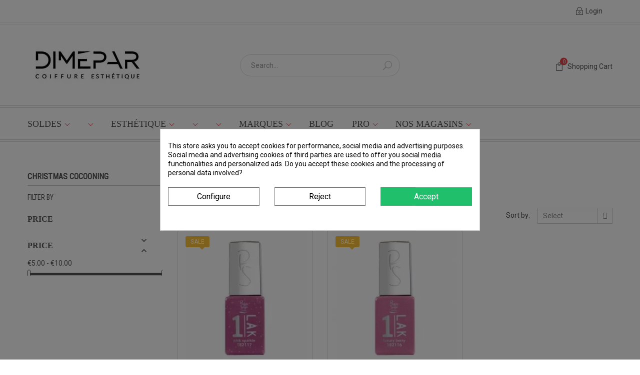

--- FILE ---
content_type: text/html; charset=utf-8
request_url: https://dimepar.com/en/188-christmas-cocooning
body_size: 33033
content:
<!doctype html>
<html lang="en">

    <head>
        
            <meta charset="utf-8">
<script>window.cookiesplus_debug=true</script><meta http-equiv="x-ua-compatible" content="ie=edge">


  <title>Collection Hiver</title>
<script data-keepinline="true">var cdcGtmApi='//dimepar.com/en/module/cdc_googletagmanager/async';var ajaxShippingEvent=1;var ajaxPaymentEvent=1;dataLayer=window.dataLayer||[];let cdcDatalayer={"pageCategory":"category","event":"view_item_list","ecommerce":{"currency":"EUR","items":[{"item_name":"1-LAK PINK SPARKLE 5ML - Peggy Sage","item_id":"3380","price":"7.63","price_tax_exc":"6.36","price_tax_inc":"7.63","item_brand":"PEGGY SAGE","item_category":"Ongles","item_category2":"Vernis Semi Permanent","item_category3":"1 LAK Peggy Sage","item_list_name":"Ongles/Vernis Semi Permanent/1 LAK Peggy Sage/Collection Hiver/Christmas Cocooning","item_list_id":"cat_188","index":1,"quantity":1,"google_business_vertical":"retail"},{"item_name":"1-LAK LUXURY BERRY 5ML - Peggy Sage","item_id":"3379","price":"7.63","price_tax_exc":"6.36","price_tax_inc":"7.63","item_brand":"PEGGY SAGE","item_category":"Ongles","item_category2":"Vernis Semi Permanent","item_category3":"1 LAK Peggy Sage","item_list_name":"Ongles/Vernis Semi Permanent/1 LAK Peggy Sage/Collection Hiver/Christmas Cocooning","item_list_id":"cat_188","index":2,"quantity":1,"google_business_vertical":"retail"}]},"google_tag_params":{"ecomm_pagetype":"category","ecomm_category":"Ongles/Vernis Semi Permanent/1 LAK Peggy Sage/Collection Hiver/Christmas Cocooning"}};dataLayer.push(cdcDatalayer);(function(w,d,s,l,i){w[l]=w[l]||[];w[l].push({'gtm.start':new Date().getTime(),event:'gtm.js'});var f=d.getElementsByTagName(s)[0],j=d.createElement(s),dl=l!='dataLayer'?'&l='+l:'';j.async=true;j.src='https://www.googletagmanager.com/gtm.js?id='+i+dl;f.parentNode.insertBefore(j,f);})(window,document,'script','dataLayer','GTM-56ZD25T');var cdcgtmreq=new XMLHttpRequest();cdcgtmreq.onreadystatechange=function(){if(cdcgtmreq.readyState==XMLHttpRequest.DONE){if(cdcgtmreq.status==200){var datalayerJs=cdcgtmreq.responseText;try{var datalayerObj=JSON.parse(datalayerJs);dataLayer=dataLayer||[];dataLayer.push(datalayerObj);}catch(e){console.log("[CDCGTM] error while parsing json");}}dataLayer.push({'event':'datalayer_ready'});}};cdcgtmreq.open("GET","//dimepar.com/en/module/cdc_googletagmanager/async?action=user",true);cdcgtmreq.setRequestHeader('X-Requested-With','XMLHttpRequest');cdcgtmreq.send();</script>

  <meta name="description" content="Collection Hiver">
  <meta name="keywords" content="Collection Hiver">
        <link rel="canonical" href="https://dimepar.com/en/188-christmas-cocooning">
  

<meta name="viewport" content="width=device-width, initial-scale=1">

<link rel="icon" type="image/vnd.microsoft.icon" href="/img/favicon.ico?1769076618">
<link rel="shortcut icon" type="image/x-icon" href="/img/favicon.ico?1769076618"/>



    <link rel="stylesheet" href="https://fonts.googleapis.com/css?family=ABeeZee" type="text/css" media="all"/>
  <link rel="stylesheet" href="https://fonts.googleapis.com/css?family=Abel" type="text/css" media="all"/>
  <link rel="stylesheet" href="https://dimepar.com/themes/cosmetic17/assets/cache,_theme-eb6fd92917.css+css,_font-elegant.css.pagespeed.cc.Rg1ZWYNoAC.css" type="text/css" media="all"/>



  
    <link rel="stylesheet" href="https://fonts.googleapis.com/css?family=Roboto" media="all"/>
    <link rel="stylesheet" href="https://fonts.googleapis.com/css?family=Roboto+Condensed" media="all"/>
    <link rel="stylesheet" href="https://fonts.googleapis.com/css?family=Roboto+Condensed" media="all"/>



    <script type="text/javascript" src="https://www.google.com/recaptcha/api.js?hl=en"></script>


  <script type="text/javascript">var C_P_CMS_PAGE=0;var C_P_CONSENT_DOWNLOAD="https:\/\/dimepar.com\/en\/module\/cookiesplus\/front";var C_P_COOKIE_CONFIG={"1":{"cookies":[{"name":"cookiesplus"},{"name":"PrestaShop-#"}]},"3":{"cookies":[{"name":"collect"},{"name":"r\/collect"},{"name":"_ga"},{"name":"_gat"},{"name":"_ga_#"},{"name":"_gd#"},{"name":"_gid"}]},"4":{"cookies":[{"name":"fr"},{"name":"sib_cuid"},{"name":"tr"},{"name":"_fbp"}]}};var C_P_COOKIE_VALUE="{}";var C_P_DATE="2026-01-24 03:06:56";var C_P_DISPLAY_AGAIN=0;var C_P_DOMAIN=".dimepar.com";var C_P_EXPIRY=365;var C_P_FINALITIES_COUNT=3;var C_P_NOT_AVAILABLE_OUTSIDE_EU=1;var C_P_OVERLAY="1";var C_P_OVERLAY_OPACITY="0.5";var C_P_REFRESH=1;var DARIQUE_SWITCH_BY_CLICK=0;var MONDIALRELAY_ADDRESS_OPC=false;var MONDIALRELAY_AJAX_CHECKOUT_URL="https:\/\/dimepar.com\/en\/module\/mondialrelay\/ajaxCheckout";var MONDIALRELAY_CARRIER_METHODS=[];var MONDIALRELAY_COUNTRY_ISO="";var MONDIALRELAY_DISPLAY_MAP="1";var MONDIALRELAY_ENSEIGNE="CC21EVGS";var MONDIALRELAY_LANG_ISO="en-US";var MONDIALRELAY_NATIVE_RELAY_CARRIERS_IDS=[];var MONDIALRELAY_NO_SELECTION_ERROR="Please select a Point Relais\u00ae.";var MONDIALRELAY_POSTCODE="";var MONDIALRELAY_SAVE_RELAY_ERROR="An unknown error has occurred; your selected Point Relais\u00ae could not be saved.";var MONDIALRELAY_SELECTED_RELAY_IDENTIFIER=null;var MONDIALRELAY_SELECTED_RELAY_INFOS=[];var PAYPLUG_DOMAIN="https:\/\/secure.payplug.com";var PS_COOKIE_SAMESITE="Lax";var PS_COOKIE_SECURE=1;var all_rules_in_line=0;var check_bellow="Please check below:";var count_gift_when_all_rules_in_line=10;var dariqueGiftCountInRow="4";var dariqueOrderList="";var dariquePath="https:\/\/dimepar.com\/en\/module\/darique\/present?ajax=1";var dariqueReOrderLink="https:\/\/dimepar.com\/en\/module\/darique\/account?action=reorder&id_order=";var is_opc_method="false";var is_sandbox_mode=false;var jolisearch={"amb_joli_search_action":"https:\/\/dimepar.com\/en\/jolisearch","amb_joli_search_link":"https:\/\/dimepar.com\/en\/jolisearch","amb_joli_search_controller":"jolisearch","blocksearch_type":"top","show_cat_desc":0,"ga_acc":0,"id_lang":2,"url_rewriting":1,"use_autocomplete":2,"minwordlen":3,"l_products":"Products","l_manufacturers":"Manufacturers","l_suppliers":"Suppliers","l_categories":"Categories","l_no_results_found":"No results found","l_more_results":"More results \u00bb","ENT_QUOTES":3,"search_ssl":true,"self":"\/var\/www\/vhosts\/dimepar.com\/httpdocs\/modules\/ambjolisearch","position":{"my":"left top","at":"left bottom","collision":"flipfit none"},"classes":"ps17","display_manufacturer":"1","display_supplier":"","display_category":"","theme":"finder"};var module_name="payplug";var p_version="1.7";var payplug_ajax_url="https:\/\/dimepar.com\/en\/module\/payplug\/ajax";var presentPath="https:\/\/dimepar.com\/en\/module\/darique\/present";var prestashop={"cart":{"products":[],"totals":{"total":{"type":"total","label":"Total","amount":0,"value":"\u20ac0.00"},"total_including_tax":{"type":"total","label":"Total (tax incl.)","amount":0,"value":"\u20ac0.00"},"total_excluding_tax":{"type":"total","label":"Total (tax excl.)","amount":0,"value":"\u20ac0.00"}},"subtotals":{"products":{"type":"products","label":"Subtotal","amount":0,"value":"\u20ac0.00"},"discounts":null,"shipping":{"type":"shipping","label":"Shipping","amount":0,"value":"Free"},"tax":{"type":"tax","label":"Included taxes","amount":0,"value":"\u20ac0.00"}},"products_count":0,"summary_string":"0 items","vouchers":{"allowed":1,"added":[]},"discounts":[],"minimalPurchase":0,"minimalPurchaseRequired":""},"currency":{"name":"Euro","iso_code":"EUR","iso_code_num":"978","sign":"\u20ac"},"customer":{"lastname":null,"firstname":null,"email":null,"birthday":null,"newsletter":null,"newsletter_date_add":null,"optin":null,"website":null,"company":null,"siret":null,"ape":null,"is_logged":false,"gender":{"type":null,"name":null},"addresses":[]},"language":{"name":"English (English)","iso_code":"en","locale":"en-US","language_code":"en-us","is_rtl":"0","date_format_lite":"m\/d\/Y","date_format_full":"m\/d\/Y H:i:s","id":2},"page":{"title":"","canonical":"https:\/\/dimepar.com\/en\/188-christmas-cocooning","meta":{"title":"Collection Hiver","description":"Collection Hiver","keywords":"Collection Hiver","robots":"index"},"page_name":"category","body_classes":{"lang-en":true,"lang-rtl":false,"country-FR":true,"currency-EUR":true,"layout-left-column":true,"page-category":true,"tax-display-enabled":true,"category-id-188":true,"category-Christmas Cocooning":true,"category-id-parent-187":true,"category-depth-level-6":true},"admin_notifications":[]},"shop":{"name":"DIMEPAR","logo":"\/img\/dimepar-logo-1767603585.jpg","stores_icon":"\/img\/logo_stores.png","favicon":"\/img\/favicon.ico"},"urls":{"base_url":"https:\/\/dimepar.com\/","current_url":"https:\/\/dimepar.com\/en\/188-christmas-cocooning","shop_domain_url":"https:\/\/dimepar.com","img_ps_url":"https:\/\/dimepar.com\/img\/","img_cat_url":"https:\/\/dimepar.com\/img\/c\/","img_lang_url":"https:\/\/dimepar.com\/img\/l\/","img_prod_url":"https:\/\/dimepar.com\/img\/p\/","img_manu_url":"https:\/\/dimepar.com\/img\/m\/","img_sup_url":"https:\/\/dimepar.com\/img\/su\/","img_ship_url":"https:\/\/dimepar.com\/img\/s\/","img_store_url":"https:\/\/dimepar.com\/img\/st\/","img_col_url":"https:\/\/dimepar.com\/img\/co\/","img_url":"https:\/\/dimepar.com\/themes\/cosmetic17\/assets\/img\/","css_url":"https:\/\/dimepar.com\/themes\/cosmetic17\/assets\/css\/","js_url":"https:\/\/dimepar.com\/themes\/cosmetic17\/assets\/js\/","pic_url":"https:\/\/dimepar.com\/upload\/","pages":{"address":"https:\/\/dimepar.com\/en\/address","addresses":"https:\/\/dimepar.com\/en\/addresses","authentication":"https:\/\/dimepar.com\/en\/login","cart":"https:\/\/dimepar.com\/en\/cart","category":"https:\/\/dimepar.com\/en\/index.php?controller=category","cms":"https:\/\/dimepar.com\/en\/index.php?controller=cms","contact":"https:\/\/dimepar.com\/en\/contact-us","discount":"https:\/\/dimepar.com\/en\/discount","guest_tracking":"https:\/\/dimepar.com\/en\/guest-tracking","history":"https:\/\/dimepar.com\/en\/order-history","identity":"https:\/\/dimepar.com\/en\/identity","index":"https:\/\/dimepar.com\/en\/","my_account":"https:\/\/dimepar.com\/en\/my-account","order_confirmation":"https:\/\/dimepar.com\/en\/order-confirmation","order_detail":"https:\/\/dimepar.com\/en\/index.php?controller=order-detail","order_follow":"https:\/\/dimepar.com\/en\/order-follow","order":"https:\/\/dimepar.com\/en\/order","order_return":"https:\/\/dimepar.com\/en\/index.php?controller=order-return","order_slip":"https:\/\/dimepar.com\/en\/credit-slip","pagenotfound":"https:\/\/dimepar.com\/en\/page-not-found","password":"https:\/\/dimepar.com\/en\/password-recovery","pdf_invoice":"https:\/\/dimepar.com\/en\/index.php?controller=pdf-invoice","pdf_order_return":"https:\/\/dimepar.com\/en\/index.php?controller=pdf-order-return","pdf_order_slip":"https:\/\/dimepar.com\/en\/index.php?controller=pdf-order-slip","prices_drop":"https:\/\/dimepar.com\/en\/prices-drop","product":"https:\/\/dimepar.com\/en\/index.php?controller=product","search":"https:\/\/dimepar.com\/en\/search","sitemap":"https:\/\/dimepar.com\/en\/sitemap","stores":"https:\/\/dimepar.com\/en\/stores","supplier":"https:\/\/dimepar.com\/en\/supplier","register":"https:\/\/dimepar.com\/en\/login?create_account=1","order_login":"https:\/\/dimepar.com\/en\/order?login=1"},"alternative_langs":{"fr":"https:\/\/dimepar.com\/fr\/188-christmas-cocooning","en-us":"https:\/\/dimepar.com\/en\/188-christmas-cocooning"},"theme_assets":"\/themes\/cosmetic17\/assets\/","actions":{"logout":"https:\/\/dimepar.com\/en\/?mylogout="},"no_picture_image":{"bySize":{"small_default":{"url":"https:\/\/dimepar.com\/img\/p\/en-default-small_default.jpg","width":98,"height":98},"cart_default":{"url":"https:\/\/dimepar.com\/img\/p\/en-default-cart_default.jpg","width":125,"height":125},"home_default":{"url":"https:\/\/dimepar.com\/img\/p\/en-default-home_default.jpg","width":250,"height":250},"category_default":{"url":"https:\/\/dimepar.com\/img\/p\/en-default-category_default.jpg","width":850,"height":226},"medium_default":{"url":"https:\/\/dimepar.com\/img\/p\/en-default-medium_default.jpg","width":452,"height":452},"MARQUES FOURNISSEURS":{"url":"https:\/\/dimepar.com\/img\/p\/en-default-MARQUES FOURNISSEURS.jpg","width":480,"height":480},"large_default":{"url":"https:\/\/dimepar.com\/img\/p\/en-default-large_default.jpg","width":800,"height":800}},"small":{"url":"https:\/\/dimepar.com\/img\/p\/en-default-small_default.jpg","width":98,"height":98},"medium":{"url":"https:\/\/dimepar.com\/img\/p\/en-default-category_default.jpg","width":850,"height":226},"large":{"url":"https:\/\/dimepar.com\/img\/p\/en-default-large_default.jpg","width":800,"height":800},"legend":""}},"configuration":{"display_taxes_label":true,"is_catalog":false,"show_prices":true,"opt_in":{"partner":false},"quantity_discount":{"type":"discount","label":"Discount"},"voucher_enabled":1,"return_enabled":1},"field_required":[],"breadcrumb":{"links":[{"title":"Home","url":"https:\/\/dimepar.com\/en\/"},{"title":"Ongles","url":"https:\/\/dimepar.com\/en\/23-ongles"},{"title":"Vernis Semi Permanent","url":"https:\/\/dimepar.com\/en\/36-vernis-semi-permanent"},{"title":"1 LAK Peggy Sage","url":"https:\/\/dimepar.com\/en\/112-1-lak-peggy-sage"},{"title":"Collection Hiver","url":"https:\/\/dimepar.com\/en\/187-collection-hiver"},{"title":"Christmas Cocooning","url":"https:\/\/dimepar.com\/en\/188-christmas-cocooning"}],"count":6},"link":{"protocol_link":"https:\/\/","protocol_content":"https:\/\/"},"time":1769220416,"static_token":"d77c8f392b8756cc3cc8cfdd84f7cba7","token":"4b461c565c3fc33469815a5d91ad4915"};var psemailsubscription_subscription="https:\/\/dimepar.com\/en\/module\/ps_emailsubscription\/subscription";var psr_icon_color="#F19D76";var re_size="compact";var re_theme="light";var re_version="1";var shop_id=1;var site_key="6Lcyr8MUAAAAAFohOw8xxcQMLjpSv6SJ8L8f4XuY";var there_is1="There is 1 error";var validate_first="I am not a robot then click again on subscribe";var whitelist_m="";var whitelisted=false;var wrong_captcha="Wrong captcha.";</script>



  <style>div#cookiesplus-modal,#cookiesplus-modal>div,#cookiesplus-modal p{background-color:#fff!important}#cookiesplus-modal>div,#cookiesplus-modal p{color:#000!important}#cookiesplus-modal button.cookiesplus-accept{background-color:#20bf6b}#cookiesplus-modal button.cookiesplus-accept{border:1px solid #20bf6b}#cookiesplus-modal button.cookiesplus-accept{color:#fff}#cookiesplus-modal button.cookiesplus-accept{font-size:16px}#cookiesplus-modal button.cookiesplus-more-information{background-color:#fff}#cookiesplus-modal button.cookiesplus-more-information{border:1px solid #7a7a7a}#cookiesplus-modal button.cookiesplus-more-information{color:#000}#cookiesplus-modal button.cookiesplus-more-information{font-size:16px}#cookiesplus-modal button.cookiesplus-reject{background-color:#fff}#cookiesplus-modal button.cookiesplus-reject{border:1px solid #7a7a7a}#cookiesplus-modal button.cookiesplus-reject{color:#000}#cookiesplus-modal button.cookiesplus-reject{font-size:16px}#cookiesplus-modal button.cookiesplus-save:not([disabled]){background-color:#fff}#cookiesplus-modal button.cookiesplus-save:not([disabled]){border:1px solid #7a7a7a}#cookiesplus-modal button.cookiesplus-save:not([disabled]){color:#000}#cookiesplus-modal button.cookiesplus-save{font-size:16px}#cookiesplus-tab{bottom:0;left:0}</style>    <style>.ybc-blog-post-footer .read_more:hover{background:#be1522;border-color:#be1522}.ybc-blog-like-span.active,.be-tag-block .be-tags a,.be-tag-block .be-tags,.ybc-blog-related-posts-meta-categories>a{color:#be1522}.ybc-blog-form-comment .blog-submit .button{background:#be1522}.ybc-blog-like-span:hover,.ybc-block-comment-report:hover{color:#be1522}.nivo-caption{background:#be1522;opacity:.6}</style>
<script type="text/javascript">var baseAjax='https://dimepar.com/en/module/ybc_productimagehover/ajax';var YBC_PI_TRANSITION_EFFECT='zoom';var _PI_VER_17_=1
var _PI_VER_16_=1</script><link rel="alternate" type="application/rss+xml" title="Collection Hiver" href="//dimepar.com/en/module/ps_feeder/rss?id_category=188&orderby=date_add&orderway=desc">
<script type="text/javascript">window.dataLayer=window.dataLayer||[];(function(w,d,s,l,i){w[l]=w[l]||[];w[l].push({'gtm.start':new Date().getTime(),event:'gtm.js'});var f=d.getElementsByTagName(s)[0],j=d.createElement(s),dl=l!='dataLayer'?'&l='+l:'';j.async=true;j.src='//www.googletagmanager.com/gtm.js?id='+i+dl;f.parentNode.insertBefore(j,f);})(window,document,'script','dataLayer','GTM-56ZD25T');</script>
<!-- ld+json snippets -->

<script type="application/ld+json">
{"@context":"http:\/\/schema.org","@type":"BreadcrumbList","itemListOrder":"Descending","numberOfItems":6,"itemListElement":[{"@type":"ListItem","position":1,"item":{"id":"https:\/\/dimepar.com\/en\/23-ongles","name":"Ongles"}},{"@type":"ListItem","position":2,"item":{"id":"https:\/\/dimepar.com\/en\/36-vernis-semi-permanent","name":"Vernis Semi Permanent"}},{"@type":"ListItem","position":3,"item":{"id":"https:\/\/dimepar.com\/en\/112-1-lak-peggy-sage","name":"1 LAK Peggy Sage"}},{"@type":"ListItem","position":4,"item":{"id":"https:\/\/dimepar.com\/en\/187-collection-hiver","name":"Collection Hiver"}},{"@type":"ListItem","position":5,"item":{"id":"https:\/\/dimepar.com\/en\/188-christmas-cocooning","name":"Christmas Cocooning"}}]}</script>
<script type="application/ld+json">
{"@context":"http:\/\/schema.org\/","@type":"Product","name":"Christmas Cocooning","offers":{"@type":"AggregateOffer","offerCount":2,"lowPrice":7.63,"highPrice":7.63,"priceCurrency":"EUR","offers":[{"@type":"Offer","availability":"http:\/\/schema.org\/InStock","price":7.63,"priceCurrency":"EUR","url":"https:\/\/dimepar.com\/en\/1-lak-peggy-sage\/3379-1-lak-luxury-berry-5ml-peggy-sage-3529311821168.html","mpn":"3529311821168","image":"https:\/\/dimepar.com\/9893-cart_default\/1-lak-luxury-berry-5ml-peggy-sage.jpg","seller":{"@type":"Organization","name":"DIMEPAR"}},{"@type":"Offer","availability":"http:\/\/schema.org\/OutOfStock","price":7.63,"priceCurrency":"EUR","url":"https:\/\/dimepar.com\/en\/1-lak-peggy-sage\/3380-1-lak-pink-sparkle-5ml-peggy-sage-3529311821175.html","mpn":"3529311821175","image":"https:\/\/dimepar.com\/9896-cart_default\/1-lak-pink-sparkle-5ml-peggy-sage.jpg","seller":{"@type":"Organization","name":"DIMEPAR"}}]}}</script>

<!-- /ld+json snippets -->
<link href="//fonts.googleapis.com/css?family=Open+Sans:600,400,400i|Oswald:700" rel="stylesheet" type="text/css" media="all">



    <style>.seosa_label_hint_2{display:none;position:absolute;background:#000;color:#fff;border-radius:3px;top:80px;z-index:1000;opacity:1;width:150px;padding:5px}.seosa_label_hint_2:after{border-bottom:solid transparent 7px;border-top:solid transparent 7px;top:10%;content:" ";height:0;position:absolute;width:0}</style>
    <style>.seosa_label_hint_3{display:none;position:absolute;background:#000;color:#fff;border-radius:3px;top:80px;z-index:1000;opacity:1;width:150px;padding:5px}.seosa_label_hint_3:after{border-bottom:solid transparent 7px;border-top:solid transparent 7px;top:10%;content:" ";height:0;position:absolute;width:0}</style>
    <style>.seosa_label_hint_4{display:none;position:absolute;background:#000;color:#fff;border-radius:3px;top:80px;z-index:1000;opacity:1;width:150px;padding:5px}.seosa_label_hint_4:after{border-bottom:solid transparent 7px;border-top:solid transparent 7px;top:10%;content:" ";height:0;position:absolute;width:0}</style>
    <style>.seosa_label_hint_5{display:none;position:absolute;background:#000;color:#fff;border-radius:3px;top:80px;z-index:1000;opacity:1;width:150px;padding:5px}.seosa_label_hint_5:after{border-bottom:solid transparent 7px;border-top:solid transparent 7px;top:10%;content:" ";height:0;position:absolute;width:0}</style>
    <style>.seosa_label_hint_6{display:none;position:absolute;background:#000;color:#fff;border-radius:3px;top:80px;z-index:1000;opacity:1;width:150px;padding:5px}.seosa_label_hint_6:after{border-bottom:solid transparent 7px;border-top:solid transparent 7px;top:10%;content:" ";height:0;position:absolute;width:0}</style>
    <style>.seosa_label_hint_7{display:none;position:absolute;background:#000;color:#fff;border-radius:3px;top:80px;z-index:1000;opacity:1;width:150px;padding:5px}.seosa_label_hint_7:after{border-bottom:solid transparent 7px;border-top:solid transparent 7px;top:10%;content:" ";height:0;position:absolute;width:0}</style>
    <style>.seosa_label_hint_8{display:none;position:absolute;background:#000;color:#fff;border-radius:3px;top:80px;z-index:1000;opacity:1;width:150px;padding:5px}.seosa_label_hint_8:after{border-bottom:solid transparent 7px;border-top:solid transparent 7px;top:10%;content:" ";height:0;position:absolute;width:0}</style>
    <style>.seosa_label_hint_9{display:none;position:absolute;background:#000;color:#fff;border-radius:3px;top:80px;z-index:1000;opacity:1;width:150px;padding:5px}.seosa_label_hint_9:after{border-bottom:solid transparent 7px;border-top:solid transparent 7px;top:10%;content:" ";height:0;position:absolute;width:0}</style>
    <style>.seosa_label_hint_10{display:none;position:absolute;background:#000;color:#fff;border-radius:3px;top:80px;z-index:1000;opacity:1;width:150px;padding:5px}.seosa_label_hint_10:after{border-bottom:solid transparent 7px;border-top:solid transparent 7px;top:10%;content:" ";height:0;position:absolute;width:0}</style>
    <style>.seosa_label_hint_11{display:none;position:absolute;background:#000;color:#fff;border-radius:3px;top:80px;z-index:1000;opacity:1;width:150px;padding:5px}.seosa_label_hint_11:after{border-bottom:solid transparent 7px;border-top:solid transparent 7px;top:10%;content:" ";height:0;position:absolute;width:0}</style>
    <style>.seosa_label_hint_12{display:none;position:absolute;background:#000;color:#fff;border-radius:3px;top:80px;z-index:1000;opacity:1;width:150px;padding:5px}.seosa_label_hint_12:after{border-bottom:solid transparent 7px;border-top:solid transparent 7px;top:10%;content:" ";height:0;position:absolute;width:0}</style>
    <style>.seosa_label_hint_13{display:none;position:absolute;background:#000;color:#fff;border-radius:3px;top:80px;z-index:1000;opacity:1;width:150px;padding:5px}.seosa_label_hint_13:after{border-bottom:solid transparent 7px;border-top:solid transparent 7px;top:10%;content:" ";height:0;position:absolute;width:0}</style>
    <style>.seosa_label_hint_14{display:none;position:absolute;background:#000;color:#fff;border-radius:3px;top:80px;z-index:1000;opacity:1;width:150px;padding:5px}.seosa_label_hint_14:after{border-bottom:solid transparent 7px;border-top:solid transparent 7px;top:10%;content:" ";height:0;position:absolute;width:0}</style>
    <style>.seosa_label_hint_15{display:none;position:absolute;background:#000;color:#fff;border-radius:3px;top:0;right:-10px;margin-right:-150px;z-index:1000;opacity:1;width:150px;padding:5px}.seosa_label_hint_15:after{border-bottom:solid transparent 7px;border-top:solid transparent 7px;border-right:solid #000 10px;top:10%;content:" ";height:0;right:100%;position:absolute;width:0}</style>
    <style>.seosa_label_hint_16{display:none;position:absolute;background:#000;color:#fff;border-radius:3px;top:80px;z-index:1000;opacity:1;width:150px;padding:5px}.seosa_label_hint_16:after{border-bottom:solid transparent 7px;border-top:solid transparent 7px;top:10%;content:" ";height:0;position:absolute;width:0}</style>
    <style>.seosa_label_hint_17{display:none;position:absolute;background:#000;color:#fff;border-radius:3px;top:80px;z-index:1000;opacity:1;width:150px;padding:5px}.seosa_label_hint_17:after{border-bottom:solid transparent 7px;border-top:solid transparent 7px;top:10%;content:" ";height:0;position:absolute;width:0}</style>
    <style>.seosa_label_hint_18{display:none;position:absolute;background:#000;color:#fff;border-radius:3px;top:80px;z-index:1000;opacity:1;width:150px;padding:5px}.seosa_label_hint_18:after{border-bottom:solid transparent 7px;border-top:solid transparent 7px;top:10%;content:" ";height:0;position:absolute;width:0}</style>
    <style>.seosa_label_hint_19{display:none;position:absolute;background:#000;color:#fff;border-radius:3px;top:0;right:-10px;margin-right:-150px;z-index:1000;opacity:1;width:150px;padding:5px}.seosa_label_hint_19:after{border-bottom:solid transparent 7px;border-top:solid transparent 7px;border-right:solid #000 10px;top:10%;content:" ";height:0;right:100%;position:absolute;width:0}</style>
    <style>.seosa_label_hint_20{display:none;position:absolute;background:#000;color:#fff;border-radius:3px;top:0;right:-10px;margin-right:-150px;z-index:1000;opacity:1;width:150px;padding:5px}.seosa_label_hint_20:after{border-bottom:solid transparent 7px;border-top:solid transparent 7px;border-right:solid #000 10px;top:10%;content:" ";height:0;right:100%;position:absolute;width:0}</style>
    <style>.seosa_label_hint_21{display:none;position:absolute;background:#000;color:#fff;border-radius:3px;top:0;left:-10px;margin-left:-150px;z-index:1000;opacity:1;width:150px;padding:5px}.seosa_label_hint_21:after{border-bottom:solid transparent 7px;border-top:solid transparent 7px;border-left:solid #000 10px;top:10%;content:" ";height:0;left:100%;position:absolute;width:0}</style>
    <style>.seosa_label_hint_22{display:none;position:absolute;background:#000;color:#fff;border-radius:3px;top:0;left:-10px;margin-left:-150px;z-index:1000;opacity:1;width:150px;padding:5px}.seosa_label_hint_22:after{border-bottom:solid transparent 7px;border-top:solid transparent 7px;border-left:solid #000 10px;top:10%;content:" ";height:0;left:100%;position:absolute;width:0}</style>
    <style>.seosa_label_hint_23{display:none;position:absolute;background:#000;color:#fff;border-radius:3px;top:80px;z-index:1000;opacity:1;width:150px;padding:5px}.seosa_label_hint_23:after{border-bottom:solid transparent 7px;border-top:solid transparent 7px;top:10%;content:" ";height:0;position:absolute;width:0}</style>



        
        
              <script type="text/javascript" src="https://dimepar.com/themes/cosmetic17/assets/cache/bottom-1add082916.js.pagespeed.ce.Q8kZPZg20m.js"></script>
  <script type="text/javascript" src="https://dimepar.com/modules/cookiesplus/views/js/cookiesplus-front.js.pagespeed.ce.T_vr9tf9pO.js" async></script>


        
    </head>

    <body id="category" class="lang-en country-fr currency-eur layout-left-column page-category tax-display-enabled category-id-188 category-christmas-cocooning category-id-parent-187 category-depth-level-6  ybc-float_header-no ybc-layout-layouthome2 ybc-skin-red ybc-product_layout-layout3 ybc-contact_form_layout-contact_layout3">

        <noscript>
	<iframe src="//www.googletagmanager.com/ns.html?id=GTM-56ZD25T" height="0" width="0" style="display: none; visibility: hidden"></iframe>
</noscript>
<!-- Google Tag Manager (noscript) -->
<noscript><iframe src="https://www.googletagmanager.com/ns.html?id=GTM-56ZD25T" height="0" width="0" style="display:none;visibility:hidden"></iframe></noscript>
<!-- End Google Tag Manager (noscript) -->


        <main>
            
                            


            <header id="header">
                
                    <div class="header_content sang ">
     
        <div class="header_home2                            ">
        
            <nav class="header-nav">
                <div class="container">
                    <div class="nav">
                        <div class="left-nav">
                                                        
                            
                            <div id="_desktop_user_info">
                                <div class="user-info">
                                                                            <a href="https://dimepar.com/en/my-account" title="Log in to your customer account" rel="nofollow">
                                            <span>
                                                <i class="icon_lock_alt"></i>
                                                Login
                                            </span>
                                        </a>
                                                                    </div>
                            </div>
                        </div>
                    </div>
                </div>
            </nav>
        

        
            <div class="header-top">
            <div class="wrapper_header_top quang">
                <div class="container">
                    <div class="row ">
                            <div class="pull-xs-left hidden-md-up text-xs-center mobile closed" id="menu-icon1">
                                <div class="nav_icon">
                                    <div class="toggle_icon_menu" id="toggle_icon_menu">
                                        <span class="ybc-menu-button-toggle_icon">
                                            <i class="icon-bar"></i>
                                            <i class="icon-bar"></i>
                                            <i class="icon-bar"></i>
                                        </span>
                                        <span class="text_icon">Menu</span>
                                    </div>
                                </div>
                            </div>
                            <div class="_desktop_logo" id="_desktop_logo">
                                                                    <a href="https://dimepar.com/">
                                        <img class="logo img-responsive" src="[data-uri]" alt="DIMEPAR"/>
                                    </a>
                                                                </div>
                                                                                                                    <div class="mobie_none">
                                    <div class="right-nav">
                                        <!-- Block search module TOP -->
<div class="d_flex_between">
    <div id="search_widget" class="search-widget" data-search-controller-url="//dimepar.com/en/search">
        <span class="search_icon_toogle">
            <i class="icon_search"></i>
            Search
        </span>
        <div class="search_block_top_fixed">
            <div class="search_block_top_content">
                <form id="searchbox" method="get" action="//dimepar.com/en/search">
                    <input type="hidden" name="controller" value="search">
                    <input class="search_query form-control ac_input" id="search_query_top" type="text" name="s" value="" placeholder="Search...">
                    <button type="submit" class="btn btn-default button-search">
                                                <span>Search</span>
                    </button>
                </form>
            </div>
        </div>

    </div>
<!-- /Block search module TOP -->
    <div id="_desktop_cart" data-refresh-url="//dimepar.com/en/module/ps_shoppingcart/ajax">  
        <div class="blockcart cart-preview inactive" data-refresh-url="//dimepar.com/en/module/ps_shoppingcart/ajax">
            <a class="show_qties" id="show_qties" href="//dimepar.com/en/cart?action=show" title="View my shopping cart" rel="nofollow">
                <i class="icon_bag_alt"></i>
                <span class="cart-products-count">0</span>
                Shopping Cart
            </a>

            <!-- begin -->
            <div class="body cart-hover-content" id="content_card_home">
                <ul>
                                    </ul>
                <div class="cart-subtotals">
                                            <div class="products">
                            <span class="label">Subtotal</span>
                            <span class="value">€0.00</span>
                        </div>
                                            <div class="">
                            <span class="label"></span>
                            <span class="value"></span>
                        </div>
                                            <div class="shipping">
                            <span class="label">Shipping</span>
                            <span class="value">Free</span>
                        </div>
                                            <div class="tax">
                            <span class="label">Included taxes</span>
                            <span class="value">€0.00</span>
                        </div>
                                    </div>
                <div class="cart-total">
                    <span class="label">Total</span>
                    <span class="value">€0.00</span>
                </div>
                <div class="cart-wishlist-action">
                                        <a class="cart-wishlist-checkout" href="https://dimepar.com/en/order">Check Out</a>
                </div>
            </div>
            <!-- end -->


        </div>
    </div>
</div>
                                    </div>
                                </div>
                                                    </div><!-- /.row -->
                    </div>
                    
                        <div class="header_bottom 
                                                          ">
                                                            <div class="wrapper_header_bottom">
                                <div class="container">
                                    <div class="row">
                                            <div class="pull-xs-left hidden-md-up text-xs-center mobile closed" id="menu-icon">
                                                <span class="ybc-menu-button-toggle_icon">
                                                    <i class="icon-bar"></i>
                                                    <i class="icon-bar"></i>
                                                    <i class="icon-bar"></i>
                                                </span>
                                                <span class="text_icon">Menu</span>
                                            </div>
                                            <div class="col-md-12 col-sm-12 position-static header_right_mobile">
                                                <div class="wrapper_megamenu">
                                                    
                                                        <div class="ets_mm_megamenu col-lg-10 col-md-10 ets_animated 
        layout_layout1  
        skin_custom  
        transition_zoom   
        transition_floating 
         
         
        sticky_disabled         
        ets-dir-ltr        hook-custom        single_layout">
        <div class="ets_mm_megamenu_content">
            <div class="container">
                                    <ul class="mm_menus_ul">
        <li class="close_menu">
            <div class="pull-left">
                <span class="mm_menus_back">
                    <i class="icon-bar"></i>
                    <i class="icon-bar"></i>
                    <i class="icon-bar"></i>
                </span>
                Menu
                
            </div>
            <div class="pull-right">
                <span class="mm_menus_back_icon"></span>
            </div>
        </li>
                    <li class="mm_menus_li  mm_sub_align_full mm_has_sub">
                <a href="https://dimepar.com/fr/promotions?order=product.price.asc">
                    Soldes
                                    </a>
                <span class="arrow closed"></span>                                    <ul class="mm_columns_ul" style="width:100%;">
                                                    <li class="mm_columns_li column_size_12  mm_has_sub">
                                                                    <ul class="mm_blocks_ul">
                                                                                    <li data-id-block="136" class="mm_blocks_li">
                                                    
    <div class="ets_mm_block mm_block_type_image ">
        <h4><a href="https://dimepar.com/fr/promotions?order=product.price.asc">Soldes Hiver 2026 du 7 janicer au 3 février</a></h4>
        <div class="ets_mm_block_content">        
                            <a href="https://dimepar.com/fr/promotions?order=product.price.asc"><img src="/modules/ets_megamenu/views/img/upload/xsoldeh26img.jpg.pagespeed.ic.FAk9UrC99B.webp" alt="Soldes Hiver 2026 du 7 janicer au 3 février"/></a>                    </div>
    </div>

                                            </li>
                                                                            </ul>
                                                            </li>
                                            </ul>
                     
            </li>
                    <li class="mm_menus_li  mm_sub_align_left mm_has_sub">
                <a href="https://dimepar.com/en/10-coiffure">
                    
                                    </a>
                <span class="arrow closed"></span>                                    <ul class="mm_columns_ul" style="width:100%;">
                                                    <li class="mm_columns_li column_size_3  mm_has_sub">
                                                                    <ul class="mm_blocks_ul">
                                                                                    <li data-id-block="70" class="mm_blocks_li">
                                                    
    <div class="ets_mm_block mm_block_type_category mm_hide_title">
        <h4>Produits</h4>
        <div class="ets_mm_block_content">        
                                <ul class="ets_mm_categories">
                    <li>
                <a href="https://dimepar.com/en/13-produits-coiffure">Products</a>
                            </li>
            </ul>
                    </div>
    </div>

                                            </li>
                                                                            </ul>
                                                            </li>
                                                    <li class="mm_columns_li column_size_3  mm_has_sub">
                                                                    <ul class="mm_blocks_ul">
                                                                                    <li data-id-block="71" class="mm_blocks_li">
                                                    
    <div class="ets_mm_block mm_block_type_category mm_hide_title">
        <h4></h4>
        <div class="ets_mm_block_content">        
                                <ul class="ets_mm_categories">
                    <li>
                <a href="https://dimepar.com/en/14-materiels-coiffure">Matériels</a>
                            </li>
            </ul>
                    </div>
    </div>

                                            </li>
                                                                            </ul>
                                                            </li>
                                                    <li class="mm_columns_li column_size_3  mm_has_sub">
                                                                    <ul class="mm_blocks_ul">
                                                                                    <li data-id-block="72" class="mm_blocks_li">
                                                    
    <div class="ets_mm_block mm_block_type_category mm_hide_title">
        <h4></h4>
        <div class="ets_mm_block_content">        
                                <ul class="ets_mm_categories">
                    <li>
                <a href="https://dimepar.com/en/15-lissage-soins">Lissage &amp; Soins</a>
                            </li>
            </ul>
                    </div>
    </div>

                                            </li>
                                                                            </ul>
                                                            </li>
                                                    <li class="mm_columns_li column_size_3  mm_has_sub">
                                                                    <ul class="mm_blocks_ul">
                                                                                    <li data-id-block="74" class="mm_blocks_li">
                                                    
    <div class="ets_mm_block mm_block_type_category mm_hide_title">
        <h4></h4>
        <div class="ets_mm_block_content">        
                                <ul class="ets_mm_categories">
                    <li>
                <a href="https://dimepar.com/en/17-homme-coiffure">Homme</a>
                            </li>
            </ul>
                    </div>
    </div>

                                            </li>
                                                                            </ul>
                                                            </li>
                                                    <li class="mm_columns_li column_size_3  mm_has_sub">
                                                                    <ul class="mm_blocks_ul">
                                                                                    <li data-id-block="75" class="mm_blocks_li">
                                                    
    <div class="ets_mm_block mm_block_type_category mm_hide_title">
        <h4></h4>
        <div class="ets_mm_block_content">        
                                <ul class="ets_mm_categories">
                    <li>
                <a href="https://dimepar.com/en/18-naturels-bio">Naturels &amp; Bio</a>
                            </li>
            </ul>
                    </div>
    </div>

                                            </li>
                                                                            </ul>
                                                            </li>
                                                    <li class="mm_columns_li column_size_3  mm_has_sub">
                                                                    <ul class="mm_blocks_ul">
                                                                                    <li data-id-block="76" class="mm_blocks_li">
                                                    
    <div class="ets_mm_block mm_block_type_category mm_hide_title">
        <h4></h4>
        <div class="ets_mm_block_content">        
                                <ul class="ets_mm_categories">
                    <li>
                <a href="https://dimepar.com/en/98-pro-uniquement">PRO Uniquement</a>
                            </li>
            </ul>
                    </div>
    </div>

                                            </li>
                                                                            </ul>
                                                            </li>
                                                    <li class="mm_columns_li column_size_3  mm_has_sub">
                                                                    <ul class="mm_blocks_ul">
                                                                                    <li data-id-block="77" class="mm_blocks_li">
                                                    
    <div class="ets_mm_block mm_block_type_category mm_hide_title">
        <h4></h4>
        <div class="ets_mm_block_content">        
                                <ul class="ets_mm_categories">
                    <li>
                <a href="https://dimepar.com/en/164-hygiene">Hygiène</a>
                            </li>
            </ul>
                    </div>
    </div>

                                            </li>
                                                                            </ul>
                                                            </li>
                                            </ul>
                     
            </li>
                    <li class="mm_menus_li  mm_sub_align_full mm_has_sub">
                <a href="https://dimepar.com/en/12-esthetique">
                    Esthétique
                                    </a>
                <span class="arrow closed"></span>                                    <ul class="mm_columns_ul" style="width:100%;">
                                                    <li class="mm_columns_li column_size_2  mm_has_sub">
                                                                    <ul class="mm_blocks_ul">
                                                                                    <li data-id-block="78" class="mm_blocks_li">
                                                    
    <div class="ets_mm_block mm_block_type_category mm_hide_title">
        <h4></h4>
        <div class="ets_mm_block_content">        
                                <ul class="ets_mm_categories">
                    <li>
                <a href="https://dimepar.com/en/24-maquillage">Maquillage </a>
                            </li>
            </ul>
                    </div>
    </div>

                                            </li>
                                                                            </ul>
                                                            </li>
                                                    <li class="mm_columns_li column_size_4  mm_has_sub">
                                                                    <ul class="mm_blocks_ul">
                                                                                    <li data-id-block="79" class="mm_blocks_li">
                                                    
    <div class="ets_mm_block mm_block_type_category mm_hide_title">
        <h4></h4>
        <div class="ets_mm_block_content">        
                                <ul class="ets_mm_categories">
                    <li>
                <a href="https://dimepar.com/en/25-soins-visage">Soins du visage</a>
                            </li>
            </ul>
                    </div>
    </div>

                                            </li>
                                                                            </ul>
                                                            </li>
                                                    <li class="mm_columns_li column_size_4  mm_has_sub">
                                                                    <ul class="mm_blocks_ul">
                                                                                    <li data-id-block="80" class="mm_blocks_li">
                                                    
    <div class="ets_mm_block mm_block_type_category mm_hide_title">
        <h4></h4>
        <div class="ets_mm_block_content">        
                                <ul class="ets_mm_categories">
                    <li>
                <a href="https://dimepar.com/en/26-soins-corps">Soins du corps</a>
                            </li>
            </ul>
                    </div>
    </div>

                                            </li>
                                                                            </ul>
                                                            </li>
                                                    <li class="mm_columns_li column_size_4 mm_breaker mm_has_sub">
                                                                    <ul class="mm_blocks_ul">
                                                                                    <li data-id-block="81" class="mm_blocks_li">
                                                    
    <div class="ets_mm_block mm_block_type_category mm_hide_title">
        <h4></h4>
        <div class="ets_mm_block_content">        
                                <ul class="ets_mm_categories">
                    <li>
                <a href="https://dimepar.com/en/163-soins-des-pieds">Soins des pieds</a>
                            </li>
            </ul>
                    </div>
    </div>

                                            </li>
                                                                            </ul>
                                                            </li>
                                                    <li class="mm_columns_li column_size_4 mm_breaker mm_has_sub">
                                                                    <ul class="mm_blocks_ul">
                                                                                    <li data-id-block="119" class="mm_blocks_li">
                                                    
    <div class="ets_mm_block mm_block_type_category mm_hide_title">
        <h4>Soins du corps</h4>
        <div class="ets_mm_block_content">        
                                <ul class="ets_mm_categories">
                    <li>
                <a href="https://dimepar.com/en/266-soins-des-mains">Soins des mains</a>
                            </li>
            </ul>
                    </div>
    </div>

                                            </li>
                                                                            </ul>
                                                            </li>
                                                    <li class="mm_columns_li column_size_2  mm_has_sub">
                                                                    <ul class="mm_blocks_ul">
                                                                                    <li data-id-block="82" class="mm_blocks_li">
                                                    
    <div class="ets_mm_block mm_block_type_category mm_hide_title">
        <h4></h4>
        <div class="ets_mm_block_content">        
                                <ul class="ets_mm_categories">
                    <li>
                <a href="https://dimepar.com/en/27-epilation">Épilation</a>
                            </li>
            </ul>
                    </div>
    </div>

                                            </li>
                                                                            </ul>
                                                            </li>
                                                    <li class="mm_columns_li column_size_2  mm_has_sub">
                                                                    <ul class="mm_blocks_ul">
                                                                                    <li data-id-block="86" class="mm_blocks_li">
                                                    
    <div class="ets_mm_block mm_block_type_category mm_hide_title">
        <h4></h4>
        <div class="ets_mm_block_content">        
                                <ul class="ets_mm_categories">
                    <li>
                <a href="https://dimepar.com/en/165-hygiene">Hygiène</a>
                            </li>
            </ul>
                    </div>
    </div>

                                            </li>
                                                                            </ul>
                                                            </li>
                                                    <li class="mm_columns_li column_size_2  mm_has_sub">
                                                                    <ul class="mm_blocks_ul">
                                                                                    <li data-id-block="85" class="mm_blocks_li">
                                                    
    <div class="ets_mm_block mm_block_type_category mm_hide_title">
        <h4></h4>
        <div class="ets_mm_block_content">        
                                <ul class="ets_mm_categories">
                    <li>
                <a href="https://dimepar.com/en/30-esthetique-homme">Esthétique Homme</a>
                            </li>
            </ul>
                    </div>
    </div>

                                            </li>
                                                                            </ul>
                                                            </li>
                                                    <li class="mm_columns_li column_size_4  mm_has_sub">
                                                                    <ul class="mm_blocks_ul">
                                                                                    <li data-id-block="83" class="mm_blocks_li">
                                                    
    <div class="ets_mm_block mm_block_type_category mm_hide_title">
        <h4></h4>
        <div class="ets_mm_block_content">        
                                <ul class="ets_mm_categories">
                    <li>
                <a href="https://dimepar.com/en/28-mobilier-materiels">Mobilier &amp; Matériels</a>
                            </li>
            </ul>
                    </div>
    </div>

                                            </li>
                                                                            </ul>
                                                            </li>
                                                    <li class="mm_columns_li column_size_2  mm_has_sub">
                                                                    <ul class="mm_blocks_ul">
                                                                                    <li data-id-block="84" class="mm_blocks_li">
                                                    
    <div class="ets_mm_block mm_block_type_category mm_hide_title">
        <h4></h4>
        <div class="ets_mm_block_content">        
                                <ul class="ets_mm_categories">
                    <li>
                <a href="https://dimepar.com/en/29-valises-bagagerie">Valises &amp; Bagagerie</a>
                            </li>
            </ul>
                    </div>
    </div>

                                            </li>
                                                                            </ul>
                                                            </li>
                                                    <li class="mm_columns_li column_size_2  mm_has_sub">
                                                                    <ul class="mm_blocks_ul">
                                                                                    <li data-id-block="87" class="mm_blocks_li">
                                                    
    <div class="ets_mm_block mm_block_type_category mm_hide_title">
        <h4></h4>
        <div class="ets_mm_block_content">        
                                <ul class="ets_mm_categories">
                    <li>
                <a href="https://dimepar.com/en/162-pro-uniquement"> PRO Uniquement</a>
                            </li>
            </ul>
                    </div>
    </div>

                                            </li>
                                                                            </ul>
                                                            </li>
                                            </ul>
                     
            </li>
                    <li class="mm_menus_li  mm_sub_align_full mm_has_sub">
                <a href="https://dimepar.com/en/23-ongles">
                    
                                    </a>
                <span class="arrow closed"></span>                                    <ul class="mm_columns_ul" style="width:100%;">
                                                    <li class="mm_columns_li column_size_6  mm_has_sub">
                                                                    <ul class="mm_blocks_ul">
                                                                                    <li data-id-block="88" class="mm_blocks_li">
                                                    
    <div class="ets_mm_block mm_block_type_category mm_hide_title">
        <h4></h4>
        <div class="ets_mm_block_content">        
                                <ul class="ets_mm_categories">
                    <li>
                <a href="https://dimepar.com/en/31-beaute-des-mains">Beauté des mains</a>
                            </li>
            </ul>
                    </div>
    </div>

                                            </li>
                                                                            </ul>
                                                            </li>
                                                    <li class="mm_columns_li column_size_6  mm_has_sub">
                                                                    <ul class="mm_blocks_ul">
                                                                                    <li data-id-block="89" class="mm_blocks_li">
                                                    
    <div class="ets_mm_block mm_block_type_category mm_hide_title">
        <h4></h4>
        <div class="ets_mm_block_content">        
                                <ul class="ets_mm_categories">
                    <li>
                <a href="https://dimepar.com/en/32-beaute-des-pieds">Beauté des pieds</a>
                            </li>
            </ul>
                    </div>
    </div>

                                            </li>
                                                                            </ul>
                                                            </li>
                                                    <li class="mm_columns_li column_size_6  mm_has_sub">
                                                                    <ul class="mm_blocks_ul">
                                                                                    <li data-id-block="90" class="mm_blocks_li">
                                                    
    <div class="ets_mm_block mm_block_type_category mm_hide_title">
        <h4></h4>
        <div class="ets_mm_block_content">        
                                <ul class="ets_mm_categories">
                    <li>
                <a href="https://dimepar.com/en/33-soins-des-ongles">Soins des ongles</a>
                            </li>
            </ul>
                    </div>
    </div>

                                            </li>
                                                                            </ul>
                                                            </li>
                                                    <li class="mm_columns_li column_size_6  mm_has_sub">
                                                                    <ul class="mm_blocks_ul">
                                                                                    <li data-id-block="91" class="mm_blocks_li">
                                                    
    <div class="ets_mm_block mm_block_type_category mm_hide_title">
        <h4></h4>
        <div class="ets_mm_block_content">        
                                <ul class="ets_mm_categories">
                    <li>
                <a href="https://dimepar.com/en/34-decors-ongles">Décors d&#039;ongles</a>
                            </li>
            </ul>
                    </div>
    </div>

                                            </li>
                                                                            </ul>
                                                            </li>
                                                    <li class="mm_columns_li column_size_6 mm_breaker mm_has_sub">
                                                                    <ul class="mm_blocks_ul">
                                                                                    <li data-id-block="92" class="mm_blocks_li">
                                                    
    <div class="ets_mm_block mm_block_type_category mm_hide_title">
        <h4></h4>
        <div class="ets_mm_block_content">        
                                <ul class="ets_mm_categories">
                    <li>
                <a href="https://dimepar.com/en/35-accessoires-ongles">Accessoires Ongles</a>
                            </li>
            </ul>
                    </div>
    </div>

                                            </li>
                                                                            </ul>
                                                            </li>
                                                    <li class="mm_columns_li column_size_7  mm_has_sub">
                                                                    <ul class="mm_blocks_ul">
                                                                                    <li data-id-block="93" class="mm_blocks_li">
                                                    
    <div class="ets_mm_block mm_block_type_category mm_hide_title">
        <h4><a href="Vernis Semi Permanent">Vernis Semi Permanent</a></h4>
        <div class="ets_mm_block_content">        
                                <ul class="ets_mm_categories">
                    <li>
                <a href="https://dimepar.com/en/36-vernis-semi-permanent">Vernis Semi Permanent</a>
                            </li>
            </ul>
                    </div>
    </div>

                                            </li>
                                                                            </ul>
                                                            </li>
                                                    <li class="mm_columns_li column_size_6  mm_has_sub">
                                                                    <ul class="mm_blocks_ul">
                                                                                    <li data-id-block="94" class="mm_blocks_li">
                                                    
    <div class="ets_mm_block mm_block_type_category mm_hide_title">
        <h4><a href="Gels UV">Gels UV</a></h4>
        <div class="ets_mm_block_content">        
                                <ul class="ets_mm_categories">
                    <li>
                <a href="https://dimepar.com/en/37-gels-uv-et-led">Gels UV et LED</a>
                            </li>
            </ul>
                    </div>
    </div>

                                            </li>
                                                                            </ul>
                                                            </li>
                                                    <li class="mm_columns_li column_size_6  mm_has_sub">
                                                                    <ul class="mm_blocks_ul">
                                                                                    <li data-id-block="95" class="mm_blocks_li">
                                                    
    <div class="ets_mm_block mm_block_type_category mm_hide_title">
        <h4></h4>
        <div class="ets_mm_block_content">        
                                <ul class="ets_mm_categories">
                    <li>
                <a href="https://dimepar.com/en/128-lampes-et-ponceuses">Lampes et Ponceuses</a>
                            </li>
            </ul>
                    </div>
    </div>

                                            </li>
                                                                            </ul>
                                                            </li>
                                                    <li class="mm_columns_li column_size_6  mm_has_sub">
                                                                    <ul class="mm_blocks_ul">
                                                                                    <li data-id-block="96" class="mm_blocks_li">
                                                    
    <div class="ets_mm_block mm_block_type_category mm_hide_title">
        <h4><a href="Vernis de Couleur">Vernis de Couleur</a></h4>
        <div class="ets_mm_block_content">        
                                <ul class="ets_mm_categories">
                    <li>
                <a href="https://dimepar.com/en/38-vernis-de-couleur">Vernis de Couleur</a>
                            </li>
            </ul>
                    </div>
    </div>

                                            </li>
                                                                            </ul>
                                                            </li>
                                                    <li class="mm_columns_li column_size_6  mm_has_sub">
                                                                    <ul class="mm_blocks_ul">
                                                                                    <li data-id-block="99" class="mm_blocks_li">
                                                    
    <div class="ets_mm_block mm_block_type_category mm_hide_title">
        <h4></h4>
        <div class="ets_mm_block_content">        
                                <ul class="ets_mm_categories">
                    <li>
                <a href="https://dimepar.com/en/253-faux-ongles">Faux Ongles</a>
                            </li>
            </ul>
                    </div>
    </div>

                                            </li>
                                                                            </ul>
                                                            </li>
                                                    <li class="mm_columns_li column_size_6  mm_has_sub">
                                                                    <ul class="mm_blocks_ul">
                                                                                    <li data-id-block="97" class="mm_blocks_li">
                                                    
    <div class="ets_mm_block mm_block_type_category mm_hide_title">
        <h4></h4>
        <div class="ets_mm_block_content">        
                                <ul class="ets_mm_categories">
                    <li>
                <a href="https://dimepar.com/en/129-pinceaux">Pinceaux</a>
                            </li>
            </ul>
                    </div>
    </div>

                                            </li>
                                                                            </ul>
                                                            </li>
                                                    <li class="mm_columns_li column_size_6  mm_has_sub">
                                                                    <ul class="mm_blocks_ul">
                                                                                    <li data-id-block="98" class="mm_blocks_li">
                                                    
    <div class="ets_mm_block mm_block_type_category mm_hide_title">
        <h4></h4>
        <div class="ets_mm_block_content">        
                                <ul class="ets_mm_categories">
                    <li>
                <a href="https://dimepar.com/en/39-resine">Résine</a>
                            </li>
            </ul>
                    </div>
    </div>

                                            </li>
                                                                            </ul>
                                                            </li>
                                            </ul>
                     
            </li>
                    <li class="mm_menus_li  mm_sub_align_full mm_has_sub">
                <a href="https://dimepar.com/en/11-mobilier">
                    
                                    </a>
                <span class="arrow closed"></span>                                    <ul class="mm_columns_ul" style="width:100%;">
                                                    <li class="mm_columns_li column_size_3  mm_has_sub">
                                                                    <ul class="mm_blocks_ul">
                                                                                    <li data-id-block="101" class="mm_blocks_li">
                                                    
    <div class="ets_mm_block mm_block_type_category mm_hide_title">
        <h4></h4>
        <div class="ets_mm_block_content">        
                                <ul class="ets_mm_categories">
                    <li>
                <a href="https://dimepar.com/en/20-fauteuil">Fauteuil</a>
                            </li>
            </ul>
                    </div>
    </div>

                                            </li>
                                                                            </ul>
                                                            </li>
                                                    <li class="mm_columns_li column_size_5  mm_has_sub">
                                                                    <ul class="mm_blocks_ul">
                                                                                    <li data-id-block="100" class="mm_blocks_li">
                                                    
    <div class="ets_mm_block mm_block_type_category mm_hide_title">
        <h4></h4>
        <div class="ets_mm_block_content">        
                                <ul class="ets_mm_categories">
                    <li>
                <a href="https://dimepar.com/en/19-fauteuil-barbier">Fauteuil Barbier</a>
                            </li>
            </ul>
                    </div>
    </div>

                                            </li>
                                                                            </ul>
                                                            </li>
                                                    <li class="mm_columns_li column_size_6  mm_has_sub">
                                                                    <ul class="mm_blocks_ul">
                                                                                    <li data-id-block="102" class="mm_blocks_li">
                                                    
    <div class="ets_mm_block mm_block_type_category mm_hide_title">
        <h4></h4>
        <div class="ets_mm_block_content">        
                                <ul class="ets_mm_categories">
                    <li>
                <a href="https://dimepar.com/en/21-bac-a-shampoing">Bac à Shampoing</a>
                            </li>
            </ul>
                    </div>
    </div>

                                            </li>
                                                                            </ul>
                                                            </li>
                                                    <li class="mm_columns_li column_size_5  mm_has_sub">
                                                                    <ul class="mm_blocks_ul">
                                                                                    <li data-id-block="115" class="mm_blocks_li">
                                                    
    <div class="ets_mm_block mm_block_type_category mm_hide_title">
        <h4></h4>
        <div class="ets_mm_block_content">        
                                <ul class="ets_mm_categories">
                    <li>
                <a href="https://dimepar.com/en/220-repose-pieds">Repose Pieds</a>
                            </li>
            </ul>
                    </div>
    </div>

                                            </li>
                                                                            </ul>
                                                            </li>
                                                    <li class="mm_columns_li column_size_3  mm_has_sub">
                                                                    <ul class="mm_blocks_ul">
                                                                                    <li data-id-block="113" class="mm_blocks_li">
                                                    
    <div class="ets_mm_block mm_block_type_category mm_hide_title">
        <h4></h4>
        <div class="ets_mm_block_content">        
                                <ul class="ets_mm_categories">
                    <li>
                <a href="https://dimepar.com/en/218-tabouret">Tabouret</a>
                            </li>
            </ul>
                    </div>
    </div>

                                            </li>
                                                                            </ul>
                                                            </li>
                                                    <li class="mm_columns_li column_size_3  mm_has_sub">
                                                                    <ul class="mm_blocks_ul">
                                                                                    <li data-id-block="112" class="mm_blocks_li">
                                                    
    <div class="ets_mm_block mm_block_type_category mm_hide_title">
        <h4></h4>
        <div class="ets_mm_block_content">        
                                <ul class="ets_mm_categories">
                    <li>
                <a href="https://dimepar.com/en/207-coiffeuse">Coiffeuse</a>
                            </li>
            </ul>
                    </div>
    </div>

                                            </li>
                                                                            </ul>
                                                            </li>
                                                    <li class="mm_columns_li column_size_3  mm_has_sub">
                                                                    <ul class="mm_blocks_ul">
                                                                                    <li data-id-block="103" class="mm_blocks_li">
                                                    
    <div class="ets_mm_block mm_block_type_category mm_hide_title">
        <h4></h4>
        <div class="ets_mm_block_content">        
                                <ul class="ets_mm_categories">
                    <li>
                <a href="https://dimepar.com/en/22-caisse">Caisse</a>
                            </li>
            </ul>
                    </div>
    </div>

                                            </li>
                                                                            </ul>
                                                            </li>
                                                    <li class="mm_columns_li column_size_3  mm_has_sub">
                                                                    <ul class="mm_blocks_ul">
                                                                                    <li data-id-block="117" class="mm_blocks_li">
                                                    
    <div class="ets_mm_block mm_block_type_category mm_hide_title">
        <h4></h4>
        <div class="ets_mm_block_content">        
                                <ul class="ets_mm_categories">
                    <li>
                <a href="https://dimepar.com/en/222-meuble">Meuble</a>
                            </li>
            </ul>
                    </div>
    </div>

                                            </li>
                                                                            </ul>
                                                            </li>
                                                    <li class="mm_columns_li column_size_3  mm_has_sub">
                                                                    <ul class="mm_blocks_ul">
                                                                                    <li data-id-block="116" class="mm_blocks_li">
                                                    
    <div class="ets_mm_block mm_block_type_category mm_hide_title">
        <h4></h4>
        <div class="ets_mm_block_content">        
                                <ul class="ets_mm_categories">
                    <li>
                <a href="https://dimepar.com/en/221-tablette">Tablette</a>
                            </li>
            </ul>
                    </div>
    </div>

                                            </li>
                                                                            </ul>
                                                            </li>
                                                    <li class="mm_columns_li column_size_2  mm_has_sub">
                                                                    <ul class="mm_blocks_ul">
                                                                                    <li data-id-block="118" class="mm_blocks_li">
                                                    
    <div class="ets_mm_block mm_block_type_category mm_hide_title">
        <h4></h4>
        <div class="ets_mm_block_content">        
                                <ul class="ets_mm_categories">
                    <li>
                <a href="https://dimepar.com/en/223-accessoires">Accessories</a>
                            </li>
            </ul>
                    </div>
    </div>

                                            </li>
                                                                            </ul>
                                                            </li>
                                            </ul>
                     
            </li>
                    <li class="mm_menus_li  mm_sub_align_right mm_has_sub">
                <a href="https://dimepar.com/fr/brands">
                    Marques
                                    </a>
                <span class="arrow closed"></span>                                    <ul class="mm_columns_ul" style="width:100%;">
                                                    <li class="mm_columns_li column_size_4  mm_has_sub">
                                                                    <ul class="mm_blocks_ul">
                                                                                    <li data-id-block="104" class="mm_blocks_li">
                                                    
    <div class="ets_mm_block mm_block_type_mnft mm_hide_title">
        <h4>MARQUES</h4>
        <div class="ets_mm_block_content">        
                                                <ul>
                                                    <li><a href="https://dimepar.com/en/142_aloe-locks">ALOE LOCKS</a></li>
                                                    <li><a href="https://dimepar.com/en/80_andis">ANDIS</a></li>
                                                    <li><a href="https://dimepar.com/en/12_babyliss-pro">BABYLISS PRO</a></li>
                                                    <li><a href="https://dimepar.com/en/156_beauty-lash">BEAUTY LASH</a></li>
                                                    <li><a href="https://dimepar.com/en/14_beauty-nails">BEAUTY NAILS</a></li>
                                                    <li><a href="https://dimepar.com/en/6_beauty-star">BEAUTY STAR</a></li>
                                                    <li><a href="https://dimepar.com/en/154_bfresh">BFRESH</a></li>
                                                    <li><a href="https://dimepar.com/en/60_biolage">BIOLAGE</a></li>
                                                    <li><a href="https://dimepar.com/en/139_btan">BTAN</a></li>
                                                    <li><a href="https://dimepar.com/en/140_byron-bay-australia">BYRON BAY AUSTRALIA</a></li>
                                                    <li><a href="https://dimepar.com/en/94_centaure">CENTAURE</a></li>
                                                    <li><a href="https://dimepar.com/en/31_cnd">CND</a></li>
                                                    <li><a href="https://dimepar.com/en/107_color-wow">COLOR WOW</a></li>
                                                    <li><a href="https://dimepar.com/en/25_combinal">COMBINAL</a></li>
                                            </ul>
                                    </div>
    </div>

                                            </li>
                                                                            </ul>
                                                            </li>
                                                    <li class="mm_columns_li column_size_4  mm_has_sub">
                                                                    <ul class="mm_blocks_ul">
                                                                                    <li data-id-block="105" class="mm_blocks_li">
                                                    
    <div class="ets_mm_block mm_block_type_mnft mm_hide_title">
        <h4>MARQUES</h4>
        <div class="ets_mm_block_content">        
                                                <ul>
                                                    <li><a href="https://dimepar.com/en/48_coreme">COREME</a></li>
                                                    <li><a href="https://dimepar.com/en/11_corioliss">CORIOLISS</a></li>
                                                    <li><a href="https://dimepar.com/en/141_crazy-color">CRAZY COLOR</a></li>
                                                    <li><a href="https://dimepar.com/en/91_denman">DENMAN</a></li>
                                                    <li><a href="https://dimepar.com/en/18_dimepar">DIMEPAR</a></li>
                                                    <li><a href="https://dimepar.com/en/144_diva">DIVA</a></li>
                                                    <li><a href="https://dimepar.com/en/52_dune">DUNE</a></li>
                                                    <li><a href="https://dimepar.com/en/133_eco-glaze">ECO GLAZE</a></li>
                                                    <li><a href="https://dimepar.com/en/23_efalock">EFALOCK</a></li>
                                                    <li><a href="https://dimepar.com/en/122_elixir">ELIXIR</a></li>
                                                    <li><a href="https://dimepar.com/en/28_eugene-perma">EUGENE PERMA</a></li>
                                                    <li><a href="https://dimepar.com/en/17_farouk-system">FAROUK SYSTEM</a></li>
                                                    <li><a href="https://dimepar.com/en/58_fejic">FEJIC</a></li>
                                                    <li><a href="https://dimepar.com/en/149_flean-up">FLEAN-UP</a></li>
                                            </ul>
                                    </div>
    </div>

                                            </li>
                                                                            </ul>
                                                            </li>
                                                    <li class="mm_columns_li column_size_4  mm_has_sub">
                                                                    <ul class="mm_blocks_ul">
                                                                                    <li data-id-block="111" class="mm_blocks_li">
                                                    
    <div class="ets_mm_block mm_block_type_mnft mm_hide_title">
        <h4>MARQUES</h4>
        <div class="ets_mm_block_content">        
                                                <ul>
                                                    <li><a href="https://dimepar.com/en/96_framar">FRAMAR</a></li>
                                                    <li><a href="https://dimepar.com/en/71_gama">GAMA</a></li>
                                                    <li><a href="https://dimepar.com/en/29_gamma-piu">GAMMA PIU</a></li>
                                                    <li><a href="https://dimepar.com/en/30_gelish">GELISH</a></li>
                                                    <li><a href="https://dimepar.com/en/32_gk-hair">GK HAIR</a></li>
                                                    <li><a href="https://dimepar.com/en/161_griffus">GRIFFUS</a></li>
                                                    <li><a href="https://dimepar.com/en/4_hairgum">HAIRGUM</a></li>
                                                    <li><a href="https://dimepar.com/en/106_hercules-sagemann">HERCULES SÄGEMANN</a></li>
                                                    <li><a href="https://dimepar.com/en/150_inimitable-style">INIMITABLE STYLE</a></li>
                                                    <li><a href="https://dimepar.com/en/148_invisibobble">INVISIBOBBLE</a></li>
                                                    <li><a href="https://dimepar.com/en/15_jacques-seban">JACQUES SEBAN</a></li>
                                                    <li><a href="https://dimepar.com/en/36_jaguar">JAGUAR</a></li>
                                                    <li><a href="https://dimepar.com/en/136_jrl-professional">JRL PROFESSIONAL</a></li>
                                                    <li><a href="https://dimepar.com/en/145_kaaral">KAARAL</a></li>
                                            </ul>
                                    </div>
    </div>

                                            </li>
                                                                            </ul>
                                                            </li>
                                                    <li class="mm_columns_li column_size_4  mm_has_sub">
                                                                    <ul class="mm_blocks_ul">
                                                                                    <li data-id-block="106" class="mm_blocks_li">
                                                    
    <div class="ets_mm_block mm_block_type_mnft mm_hide_title">
        <h4>MARQUES</h4>
        <div class="ets_mm_block_content">        
                                                <ul>
                                                    <li><a href="https://dimepar.com/en/160_kay-pro">KAY PRO</a></li>
                                                    <li><a href="https://dimepar.com/en/81_kiepe">KIEPE</a></li>
                                                    <li><a href="https://dimepar.com/en/19_kiu">KIU</a></li>
                                                    <li><a href="https://dimepar.com/en/44_l-oreal-professionnel">L&#039;OREAL PROFESSIONNEL</a></li>
                                                    <li><a href="https://dimepar.com/en/118_lcp">L.C.P.</a></li>
                                                    <li><a href="https://dimepar.com/en/5_maletti">MALETTI</a></li>
                                                    <li><a href="https://dimepar.com/en/147_manic-panic">MANIC PANIC</a></li>
                                                    <li><a href="https://dimepar.com/en/8_matrix">MATRIX</a></li>
                                                    <li><a href="https://dimepar.com/en/26_mavex">MAVEX</a></li>
                                                    <li><a href="https://dimepar.com/en/86_mesauda">MESAUDA</a></li>
                                                    <li><a href="https://dimepar.com/en/78_mulato">MULATO</a></li>
                                                    <li><a href="https://dimepar.com/en/40_norma-de-durville">NORMA DE DURVILLE</a></li>
                                                    <li><a href="https://dimepar.com/en/34_nouvelle">NOUVELLE</a></li>
                                                    <li><a href="https://dimepar.com/en/112_olaplex">OLAPLEX</a></li>
                                            </ul>
                                    </div>
    </div>

                                            </li>
                                                                            </ul>
                                                            </li>
                                                    <li class="mm_columns_li column_size_3  mm_has_sub">
                                                                    <ul class="mm_blocks_ul">
                                                                                    <li data-id-block="107" class="mm_blocks_li">
                                                    
    <div class="ets_mm_block mm_block_type_mnft mm_hide_title">
        <h4>MARQUES</h4>
        <div class="ets_mm_block_content">        
                                                <ul>
                                                    <li><a href="https://dimepar.com/en/41_olivia-garden">OLIVIA GARDEN</a></li>
                                                    <li><a href="https://dimepar.com/en/43_opi">OPI</a></li>
                                                    <li><a href="https://dimepar.com/en/50_panasonic">PANASONIC</a></li>
                                                    <li><a href="https://dimepar.com/en/45_parisax">PARISAX</a></li>
                                                    <li><a href="https://dimepar.com/en/59_parlux">PARLUX</a></li>
                                                    <li><a href="https://dimepar.com/en/46_peggy-sage">PEGGY SAGE</a></li>
                                                    <li><a href="https://dimepar.com/en/27_perron-rigot">PERRON RIGOT</a></li>
                                                    <li><a href="https://dimepar.com/en/125_raywell">RAYWELL</a></li>
                                                    <li><a href="https://dimepar.com/en/137_redken">REDKEN</a></li>
                                                    <li><a href="https://dimepar.com/en/74_reuzel">REUZEL</a></li>
                                                    <li><a href="https://dimepar.com/en/49_revlon">REVLON</a></li>
                                                    <li><a href="https://dimepar.com/en/61_roial">RO.IAL</a></li>
                                                    <li><a href="https://dimepar.com/en/7_schwarzkopf">SCHWARZKOPF</a></li>
                                                    <li><a href="https://dimepar.com/en/63_sinelco">SINELCO</a></li>
                                            </ul>
                                    </div>
    </div>

                                            </li>
                                                                            </ul>
                                                            </li>
                                                    <li class="mm_columns_li column_size_3 mm_breaker mm_has_sub">
                                                                    <ul class="mm_blocks_ul">
                                                                                    <li data-id-block="108" class="mm_blocks_li">
                                                    
    <div class="ets_mm_block mm_block_type_mnft mm_hide_title">
        <h4>Plan de site</h4>
        <div class="ets_mm_block_content">        
                                                <ul>
                                                    <li><a href="https://dimepar.com/en/146_spongelle">SPONGELLÉ</a></li>
                                                    <li><a href="https://dimepar.com/en/21_subtil">SUBTIL</a></li>
                                                    <li><a href="https://dimepar.com/en/152_tadashi">TADASHI</a></li>
                                                    <li><a href="https://dimepar.com/en/51_takai">TAKAI</a></li>
                                                    <li><a href="https://dimepar.com/en/108_takara-belmont">TAKARA BELMONT</a></li>
                                                    <li><a href="https://dimepar.com/en/153_tangle-teezer">TANGLE TEEZER</a></li>
                                                    <li><a href="https://dimepar.com/en/132_togethair">TOGETHAIR</a></li>
                                                    <li><a href="https://dimepar.com/en/33_toujours">TOUJOURS</a></li>
                                                    <li><a href="https://dimepar.com/en/138_triskell">TRISKELL</a></li>
                                                    <li><a href="https://dimepar.com/en/56_wahl">WAHL</a></li>
                                                    <li><a href="https://dimepar.com/en/47_wella">WELLA</a></li>
                                                    <li><a href="https://dimepar.com/en/101_wellness">WELLNESS</a></li>
                                                    <li><a href="https://dimepar.com/en/130_yumi">YUMI</a></li>
                                                    <li><a href="https://dimepar.com/en/113_zeropoux">ZÉROPOUX</a></li>
                                            </ul>
                                    </div>
    </div>

                                            </li>
                                                                            </ul>
                                                            </li>
                                            </ul>
                     
            </li>
                    <li class="mm_menus_li blog_content mm_sub_align_full ">
                <a href="https://dimepar.com/fr/blog/">
                    Blog
                                    </a>
                                     
            </li>
                    <li class="mm_menus_li  mm_sub_align_full mm_has_sub">
                <a href="https://dimepar.com/fr/content/15-acces-pro">
                    Pro
                                    </a>
                <span class="arrow closed"></span>                                    <ul class="mm_columns_ul" style="width:100%;">
                                                    <li class="mm_columns_li column_size_12  mm_has_sub">
                                                                    <ul class="mm_blocks_ul">
                                                                                    <li data-id-block="131" class="mm_blocks_li">
                                                    
    <div class="ets_mm_block mm_block_type_image ">
        <h4><a href="Vous êtes Professionnels ? Créez votre compte.">Vous êtes Professionnels ? Créez votre compte.</a></h4>
        <div class="ets_mm_block_content">        
                            <a href="https://dimepar.com/fr/content/15-acces-pro"><img src="/modules/ets_megamenu/views/img/upload/xheader-pro-site.jpg.pagespeed.ic.Z6CHUa_1mr.webp" alt="Vous êtes Professionnels ? Créez votre compte."/></a>                    </div>
    </div>

                                            </li>
                                                                            </ul>
                                                            </li>
                                            </ul>
                     
            </li>
                    <li class="mm_menus_li  mm_sub_align_full mm_has_sub">
                <a href="https://dimepar.com/fr/nous-contacter">
                    Nos Magasins
                                    </a>
                <span class="arrow closed"></span>                                    <ul class="mm_columns_ul" style="width:100%;">
                                                    <li class="mm_columns_li column_size_2  mm_has_sub">
                                                                    <ul class="mm_blocks_ul">
                                                                                    <li data-id-block="128" class="mm_blocks_li">
                                                    
    <div class="ets_mm_block mm_block_type_cms mm_hide_title">
        <h4>Nos Magasins</h4>
        <div class="ets_mm_block_content">        
                                                <ul>
                                                    <li><a href="https://dimepar.com/en/content/4-a-propos">A propos</a></li>
                                            </ul>
                                    </div>
    </div>

                                            </li>
                                                                            </ul>
                                                            </li>
                                                    <li class="mm_columns_li column_size_2  mm_has_sub">
                                                                    <ul class="mm_blocks_ul">
                                                                                    <li data-id-block="120" class="mm_blocks_li">
                                                    
    <div class="ets_mm_block mm_block_type_cms mm_hide_title">
        <h4>Nos Magasins</h4>
        <div class="ets_mm_block_content">        
                                                <ul>
                                                    <li><a href="https://dimepar.com/en/content/6-nos-magasins">Nos magasins</a></li>
                                            </ul>
                                    </div>
    </div>

                                            </li>
                                                                            </ul>
                                                            </li>
                                                    <li class="mm_columns_li column_size_2  mm_has_sub">
                                                                    <ul class="mm_blocks_ul">
                                                                                    <li data-id-block="125" class="mm_blocks_li">
                                                    
    <div class="ets_mm_block mm_block_type_cms mm_hide_title">
        <h4>Nos Magasins</h4>
        <div class="ets_mm_block_content">        
                                                <ul>
                                                    <li><a href="https://dimepar.com/en/content/13-formations-stages">Formations - Stages</a></li>
                                            </ul>
                                    </div>
    </div>

                                            </li>
                                                                            </ul>
                                                            </li>
                                                    <li class="mm_columns_li column_size_3  mm_has_sub">
                                                                    <ul class="mm_blocks_ul">
                                                                                    <li data-id-block="123" class="mm_blocks_li">
                                                    
    <div class="ets_mm_block mm_block_type_cms mm_hide_title">
        <h4>Nos Magasins</h4>
        <div class="ets_mm_block_content">        
                                                <ul>
                                                    <li><a href="https://dimepar.com/en/content/12-nous-recyclons-vous-recoltez">Nous recyclons, vous récoltez !</a></li>
                                            </ul>
                                    </div>
    </div>

                                            </li>
                                                                            </ul>
                                                            </li>
                                                    <li class="mm_columns_li column_size_2  mm_has_sub">
                                                                    <ul class="mm_blocks_ul">
                                                                                    <li data-id-block="121" class="mm_blocks_li">
                                                    
    <div class="ets_mm_block mm_block_type_cms mm_hide_title">
        <h4>Nos Magasins</h4>
        <div class="ets_mm_block_content">        
                                                <ul>
                                                    <li><a href="https://dimepar.com/en/content/15-acces-pro">Accès Pro</a></li>
                                            </ul>
                                    </div>
    </div>

                                            </li>
                                                                            </ul>
                                                            </li>
                                                    <li class="mm_columns_li column_size_2  mm_has_sub">
                                                                    <ul class="mm_blocks_ul">
                                                                                    <li data-id-block="127" class="mm_blocks_li">
                                                    
    <div class="ets_mm_block mm_block_type_cms mm_hide_title">
        <h4>Nos Magasins</h4>
        <div class="ets_mm_block_content">        
                                                <ul>
                                                    <li><a href="https://dimepar.com/en/content/3-CGV">CGV</a></li>
                                            </ul>
                                    </div>
    </div>

                                            </li>
                                                                            </ul>
                                                            </li>
                                            </ul>
                     
            </li>
            </ul>

            </div>
        </div>
    </div>

                                                </div>
                                                <div class="clearfix"></div>
                                            </div>
                                            <div class="desktop_none">
                                                <div class="right-nav">
                                                    <!-- Block search module TOP -->
<div class="d_flex_between">
    <div id="search_widget" class="search-widget" data-search-controller-url="//dimepar.com/en/search">
        <span class="search_icon_toogle">
            <i class="icon_search"></i>
            Search
        </span>
        <div class="search_block_top_fixed">
            <div class="search_block_top_content">
                <form id="searchbox" method="get" action="//dimepar.com/en/search">
                    <input type="hidden" name="controller" value="search">
                    <input class="search_query form-control ac_input" id="search_query_top" type="text" name="s" value="" placeholder="Search...">
                    <button type="submit" class="btn btn-default button-search">
                                                <span>Search</span>
                    </button>
                </form>
            </div>
        </div>

    </div>
<!-- /Block search module TOP -->
    <div id="_desktop_cart" data-refresh-url="//dimepar.com/en/module/ps_shoppingcart/ajax">  
        <div class="blockcart cart-preview inactive" data-refresh-url="//dimepar.com/en/module/ps_shoppingcart/ajax">
            <a class="show_qties" id="show_qties" href="//dimepar.com/en/cart?action=show" title="View my shopping cart" rel="nofollow">
                <i class="icon_bag_alt"></i>
                <span class="cart-products-count">0</span>
                Shopping Cart
            </a>

            <!-- begin -->
            <div class="body cart-hover-content" id="content_card_home">
                <ul>
                                    </ul>
                <div class="cart-subtotals">
                                            <div class="products">
                            <span class="label">Subtotal</span>
                            <span class="value">€0.00</span>
                        </div>
                                            <div class="">
                            <span class="label"></span>
                            <span class="value"></span>
                        </div>
                                            <div class="shipping">
                            <span class="label">Shipping</span>
                            <span class="value">Free</span>
                        </div>
                                            <div class="tax">
                            <span class="label">Included taxes</span>
                            <span class="value">€0.00</span>
                        </div>
                                    </div>
                <div class="cart-total">
                    <span class="label">Total</span>
                    <span class="value">€0.00</span>
                </div>
                <div class="cart-wishlist-action">
                                        <a class="cart-wishlist-checkout" href="https://dimepar.com/en/order">Check Out</a>
                </div>
            </div>
            <!-- end -->


        </div>
    </div>
</div>
                                                </div>
                                            </div>
                                        </div>
                                    </div>
                                </div>
                            </div>
                    
                </div>
            </div>
            
        
            </div>
                                                                                </div>                
            </header>


            
                
<aside id="notifications">
  <div class="container">
    
    
    
      </div>
</aside>
            
            
            <div id="wrapper">
                
                        <div class="breadcrumb_wrapper" data-depth="">
        <div class="container">
            <nav data-depth="" class="breadcrumb">
                <ol itemscope itemtype="http://schema.org/BreadcrumbList">
                                                                                
                                                                            </ol>
            </nav>
        </div>
    </div>
                
                                    <div class="container">
                        <div class='row'>
                            <div class='wrap_page_product'>
                                                                                        
                                    <div id="left-column" class="col-xs-12 col-sm-4 col-md-3">
                                                                                    

<div class="block-categories hidden-sm-down">
    <ul class="category-top-menu">
        <li><a class="text-uppercase h6" href="https://dimepar.com/en/188-christmas-cocooning">Christmas Cocooning</a></li>
        <li>
    </li>
    </ul>
</div>
<div id="search_filters_wrapper" class="hidden-sm-down">
  <div id="search_filter_controls" class="hidden-md-up">
      <span id="_mobile_search_filters_clear_all"></span>
      <button class="btn btn-secondary ok">
        <i class="material-icons">check</i>
        OK
      </button>
  </div>
    <div id="search_filters">
    
      <p class="text-uppercase h6 hidden-sm-down">Filter By</p>
    

    
          

          <section class="facet clearfix">
        <p class="h6 facet-title hidden-sm-down">Price</p>
                                          
        <div class="title hidden-md-up" data-target="#facet_51414" data-toggle="collapse">
          <p class="h6 facet-title">Price</p>
          <span class="navbar-toggler collapse-icons">
            <i class="material-icons add">&#xE313;</i>
            <i class="material-icons remove">&#xE316;</i>
          </span>
        </div>

                  
                          <ul id="facet_51414" class="faceted-slider collapse" data-slider-min="5" data-slider-max="10" data-slider-id="51414" data-slider-values="null" data-slider-unit="€" data-slider-label="Price" data-slider-specifications="{&quot;positivePattern&quot;:&quot;\u00a4#,##0.00&quot;,&quot;negativePattern&quot;:&quot;\u00a4#,##0.00&quot;,&quot;symbol&quot;:[&quot;.&quot;,&quot;,&quot;,&quot;;&quot;,&quot;%&quot;,&quot;-&quot;,&quot;+&quot;,&quot;E&quot;,&quot;\u00d7&quot;,&quot;\u2030&quot;,&quot;\u221e&quot;,&quot;NaN&quot;],&quot;maxFractionDigits&quot;:2,&quot;minFractionDigits&quot;:2,&quot;groupingUsed&quot;:true,&quot;primaryGroupSize&quot;:3,&quot;secondaryGroupSize&quot;:3,&quot;currencyCode&quot;:&quot;EUR&quot;,&quot;currencySymbol&quot;:&quot;\u20ac&quot;}" data-slider-encoded-url="https://dimepar.com/en/188-christmas-cocooning">
                <li>
                  <p id="facet_label_51414">
                    €5.00 - €10.00
                  </p>

                  <div id="slider-range_51414"></div>
                </li>
              </ul>
                      
              </section>
      </div>

</div>


                                                                            </div>
                                

                                
  <div id="content-wrapper" class="left-column col-xs-12 col-sm-8 col-md-9">
    
    <section id="main">
        

            <h1 class="h1 title_category">Christmas Cocooning</h1>
            
        <div class="block-category card card-block">
                            <div class="category-cover">
                    <img src="" alt="">
                </div>
                                </div>
    
        <div id="products" class="sang categories_product_page">
                            <div>
                    
                        <div id="js-product-list-top" class="row products-selection">
    <div class="col-md-6 hidden-sm-down total-products">
                <ul class="display hidden-xs">
            <li id="grid" class="active">
                <a rel="nofollow" href="#" title="Grid">
                    <i class="fa fa-th"></i>
                </a>
            </li>
            <li id="list">
                <a rel="nofollow" href="#" title="List">
                    <i class="fa fa-list"></i>
                </a>
            </li>
        </ul>
    </div>
    <div class="col-md-6">
        <div class="row sort-by-row">
                            <div class="col-sm-3 col-xs-4 hidden-md-up filter-button">
                    <button id="search_filter_toggler" class="btn btn-secondary">
                        Filter
                    </button>
                </div>
                        
                <span class="hidden-sm-down sort-by">Sort by:</span>
<div class=" products-sort-order dropdown">
    <a class="select-title" rel="nofollow" data-toggle="dropdown" aria-haspopup="true" aria-expanded="false">
        Select        <i class="fa fa-angle-down" aria-hidden="true"></i>
    </a>
    <div class="dropdown-menu">
                    <a rel="nofollow" href="https://dimepar.com/en/188-christmas-cocooning?order=product.sales.desc" class="select-list js-search-link">
                Best sellers
            </a>
                    <a rel="nofollow" href="https://dimepar.com/en/188-christmas-cocooning?order=product.position.asc" class="select-list js-search-link">
                Relevance
            </a>
                    <a rel="nofollow" href="https://dimepar.com/en/188-christmas-cocooning?order=product.name.asc" class="select-list js-search-link">
                Name, A to Z
            </a>
                    <a rel="nofollow" href="https://dimepar.com/en/188-christmas-cocooning?order=product.name.desc" class="select-list js-search-link">
                Name, Z to A
            </a>
                    <a rel="nofollow" href="https://dimepar.com/en/188-christmas-cocooning?order=product.price.asc" class="select-list js-search-link">
                Price, low to high
            </a>
                    <a rel="nofollow" href="https://dimepar.com/en/188-christmas-cocooning?order=product.price.desc" class="select-list js-search-link">
                Price, high to low
            </a>
            </div>
</div>
            
        </div>
    </div>
    </div>
                    
                </div>
                
                    <div class="hidden-sm-down">
                        <section id="js-active-search-filters" class="hide">
  
    <p class="h6 hidden-xs-up">Active filters</p>
  

  </section>

                    </div>
                
                <div>
                    
                        <div id="js-product-list">
    <div class="products row">
                    
                
<article class="product-miniature js-product-miniature" data-id-product="3380" data-id-product-attribute="0" itemscope itemtype="http://schema.org/Product">
    <div class="product-container">
        <div class="left-block">
            <div class="product-image-container">
                
                    <a href="https://dimepar.com/en/1-lak-peggy-sage/3380-1-lak-pink-sparkle-5ml-peggy-sage-3529311821175.html" class="thumbnail product-thumbnail product_img_link">
                        <img src="[data-uri]" alt="1-LAK PINK SPARKLE 5ML - Peggy Sage" data-full-size-image-url="https://dimepar.com/9896-large_default/1-lak-pink-sparkle-5ml-peggy-sage.jpg"/>
                    </a>
                
                                                                                                                                            <span class="sale-box">
                                <span class="sale-label">                                    Sale
                                </span>
                            </span>
                                                                                                        
            </div>
        </div>
        <div class="right-block">
            
                <h4 class="product-title" itemprop="name"><a href="https://dimepar.com/en/1-lak-peggy-sage/3380-1-lak-pink-sparkle-5ml-peggy-sage-3529311821175.html">1-LAK PINK SPARKLE 5ML - Peggy Sage</a></h4>
                
                                
                        <div class="content_price">
                <div class="hook-reviews">
                    

                </div>
                
                                            
                        <span itemprop="price" class="price product-price">€7.63</span>
                                                    

                            <span class="regular-price">€10.90</span>
                                                                            

                        
                                    
            </div>
            <div class="short_description"><h2><strong>1-LAK PINK SPARKLE 5ML - Peggy Sage</strong></h2>
<blockquote>
<h3><strong>Vernis semi-permanent 3-en-1 pour une manucure parfaite en un temps record.</strong></h3>
</blockquote></div>
            <div class="button-container-product">
                <div class="button_quickview clearfix" data-toggle="tooltip" data-placement="left" title="Quick view">
                    <div class="quickview">
                        <a href="#" class="quick-view" data-link-action="quickview">
                            <span>Quick view</span>
                        </a>
                    </div>
                </div> 
                
                <div class="add_to_cart_button atc_div">
                <input name="qty" type="hidden" class="form-control atc_qty" value="1" onfocus="if(this.value == '1') this.value = '';" onblur="if(this.value == '') this.value = '1';"/>
                <button class="add_to_cart btn btn-primary" onclick="mypresta_productListCart.add($(this));">
                    Add to cart
                </button>
                </div>
                <div class="functional-buttons clearfix" data-toggle="tooltip" data-placement="left" title="Add to Wishlist">
                    
                </div>       

            </div>
        </div>
    </div>
</article>
            
                    
                
<article class="product-miniature js-product-miniature" data-id-product="3379" data-id-product-attribute="0" itemscope itemtype="http://schema.org/Product">
    <div class="product-container">
        <div class="left-block">
            <div class="product-image-container">
                
                    <a href="https://dimepar.com/en/1-lak-peggy-sage/3379-1-lak-luxury-berry-5ml-peggy-sage-3529311821168.html" class="thumbnail product-thumbnail product_img_link">
                        <img src="https://dimepar.com/9893-home_default/1-lak-luxury-berry-5ml-peggy-sage.jpg" alt="1-LAK LUXURY BERRY 5ML - Peggy Sage" data-full-size-image-url="https://dimepar.com/9893-large_default/1-lak-luxury-berry-5ml-peggy-sage.jpg"/>
                    </a>
                
                                                                                                                                            <span class="sale-box">
                                <span class="sale-label">                                    Sale
                                </span>
                            </span>
                                                                                                        
            </div>
        </div>
        <div class="right-block">
            
                <h4 class="product-title" itemprop="name"><a href="https://dimepar.com/en/1-lak-peggy-sage/3379-1-lak-luxury-berry-5ml-peggy-sage-3529311821168.html">1-LAK LUXURY BERRY 5ML - Peggy Sage</a></h4>
                
                                
                        <div class="content_price">
                <div class="hook-reviews">
                    

                </div>
                
                                            
                        <span itemprop="price" class="price product-price">€7.63</span>
                                                    

                            <span class="regular-price">€10.90</span>
                                                                            

                        
                                    
            </div>
            <div class="short_description"><h2><strong>1-LAK LUXURY BERRY 5ML - Peggy Sage</strong></h2>
<blockquote>
<h3><strong>Vernis semi-permanent 3-en-1 pour une manucure parfaite en un temps record.</strong></h3>
</blockquote></div>
            <div class="button-container-product">
                <div class="button_quickview clearfix" data-toggle="tooltip" data-placement="left" title="Quick view">
                    <div class="quickview">
                        <a href="#" class="quick-view" data-link-action="quickview">
                            <span>Quick view</span>
                        </a>
                    </div>
                </div> 
                
                <div class="add_to_cart_button atc_div">
                <input name="qty" type="hidden" class="form-control atc_qty" value="1" onfocus="if(this.value == '1') this.value = '';" onblur="if(this.value == '') this.value = '1';"/>
                <button class="add_to_cart btn btn-primary" onclick="mypresta_productListCart.add($(this));">
                    Add to cart
                </button>
                </div>
                <div class="functional-buttons clearfix" data-toggle="tooltip" data-placement="left" title="Add to Wishlist">
                    
                </div>       

            </div>
        </div>
    </div>
</article>
            
            </div>

    
        <nav class="pagination">
  <div class="col-md-6">
    Showing 1-2 of 2 item(s)
  </div>
  <div class="col-md-6">
    <ul class="page-list clearfix">
              <li>
                      <a rel="prev" href="https://dimepar.com/en/188-christmas-cocooning?page=1" class="previous disabled js-search-link">
                              <i class="material-icons">chevron_left</i>Previous
                          </a>
                  </li>
              <li class="current">
                      <a rel="nofollow" href="https://dimepar.com/en/188-christmas-cocooning?page=1" class="disabled js-search-link">
                              1
                          </a>
                  </li>
              <li>
                      <a rel="next" href="https://dimepar.com/en/188-christmas-cocooning?page=1" class="next disabled js-search-link">
                              Next<i class="material-icons">chevron_right</i>
                          </a>
                  </li>
          </ul>
  </div>
</nav>
    

    </div>
                    
                </div>
                <div>
                    
                        <div id="js-product-list-bottom"></div>
                    
                </div>
                    </div>

    </section>

  </div>


                                
                                                                                    </div>
                        </div>
                        </div>
                                        </div>
            
            <footer id="footer">
                
                    <div class="footer-container">
    <div class="wrapper_shipping">
        <div class="container">
            <div class="footer_top">
                <div class="row">
                                <ul class="ybc-widget-display-footer-top"> 
                        <li class="ybc-widget-item">
                <div class="item-content-display-footer-top">
                    <i class="fa fa-truck"></i>                    <div class="description-content-display-footer-top">
                                                                                            </div>
                </div>
            </li>
                        <li class="ybc-widget-item">
                <div class="item-content-display-footer-top">
                    <i class="fa fa-heartbeat"></i>                    <div class="description-content-display-footer-top">
                                                                                            </div>
                </div>
            </li>
                        <li class="ybc-widget-item">
                <div class="item-content-display-footer-top">
                    <i class="fa fa-exchange"></i>                    <div class="description-content-display-footer-top">
                                                                                            </div>
                </div>
            </li>
                    </ul>
    
                </div>
            </div>

        </div>

    </div>
    <div class="footer_middle">
        <div class="container">
            <div class="row">
                <style>*{-webkit-font-smoothing:antialiased}#steavisgarantisFooter{display:block;width:98%;line-height:0;text-align:center;padding-bottom:10px}#steavisgarantisFooter{display:inline-block;margin:15px 1%;background:#fff;padding-top:5px}.agWidget{color:#111;font-family:'Open Sans',sans-serif;font-weight:400}.rad{-moz-border-radius:8px;-webkit-border-radius:8px;border-radius:8px}.agBt{display:inline-block;background:#1c5399;border:1px solid #1c5399;color:#fff!important;font-size:10px;line-height:10px;letter-spacing:1px;text-transform:uppercase;text-align:center;padding:4px 10px;width:auto;text-decoration:none!important}.agBt:hover{background:none;color:#1c5399!important;text-decoration:none!important}.agBtBig{font-size:11px;line-height:11px;padding:5px 14px}.rad{-moz-border-radius:8px;-webkit-border-radius:8px;border-radius:8px}.rad4{-moz-border-radius:4px;-webkit-border-radius:4px;border-radius:4px}.agBt{-webkit-transition:background .4s ease;-moz-transition:background .4s ease;-ms-transition:background .4s ease;-o-transition:background .4s ease;transition:background .4s ease}</style>

<div id="steavisgarantisFooter" class="agWidget rad fr">
    <iframe width="100%" height="200" frameborder="0" scrolling="no" marginheight="0" marginwidth="0" src="//www.societe-des-avis-garantis.fr/wp-content/plugins/ag-core/widgets/iframe/2/h/?id=9111">
    </iframe>
</div>

<style>#steavisgarantisFooterVerif{text-align:center;margin:5px auto;display:table}#steavisgarantisFooterVerif img{margin-right:3px;width:20px!important}#steavisgarantisFooterText{display:table-cell;vertical-align:middle;text-align:left;font-size:12.5px}#steavisgarantisFooterText a{font-size:12.5px}</style>

<div id="steavisgarantisFooterVerif">
    <a href="https://www.societe-des-avis-garantis.fr/dimepar/" target="_blank">
        <img src="[data-uri]" alt="customer reviews">
    </a>
    <span id="steavisgarantisFooterText">
        Merchant approved by Guaranteed Reviews Company, 
        <a href="https://www.societe-des-avis-garantis.fr/dimepar/" target="_blank">clic here to display attestation</a>.
    </span>
</div>
 
        <div class="col-xs-12 col-md-3 links">
        <div class="wrapper block-infomation">
                        <div class="title clearfix hidden-md-up" data-target="#footer_sub_menu_52201" data-toggle="collapse">
                <h3 class="title_footer_middle"></h3>
                <span class="pull-xs-right">
                    <span class="navbar-toggler collapse-icons">
                        <i class="material-icons add">expand_more</i>
                        <i class="material-icons remove">expand_less</i>
                    </span>
                </span>
            </div>
            <ul id="footer_sub_menu_52201" class="collapse">
                                    <li>
                        <a id="link-static-page-contact-6" class="cms-page-link" href="https://dimepar.com/en/contact-us" title="Use our form to contact us"> Contact us
                        </a>
                    </li>
                                    <li>
                        <a id="link-static-page-sitemap-6" class="cms-page-link" href="https://dimepar.com/en/sitemap" title="Lost ? Find what your are looking for"> sitemap
                        </a>
                    </li>
                                    <li>
                        <a id="link-static-page-stores-6" class="cms-page-link" href="https://dimepar.com/en/stores" title=""> Stores
                        </a>
                    </li>
                                    <li>
                        <a id="link-static-page-authentication-6" class="cms-page-link" href="https://dimepar.com/en/login" title=""> Login
                        </a>
                    </li>
                                    <li>
                        <a id="link-static-page-my-account-6" class="cms-page-link" href="https://dimepar.com/en/my-account" title=""> My account
                        </a>
                    </li>
                            </ul>
        </div>
    </div>    
        <div class="col-xs-12 col-md-3 links">
        <div class="wrapper block-infomation">
                        <div class="title clearfix hidden-md-up" data-target="#footer_sub_menu_50546" data-toggle="collapse">
                <h3 class="title_footer_middle">Accès rapides</h3>
                <span class="pull-xs-right">
                    <span class="navbar-toggler collapse-icons">
                        <i class="material-icons add">expand_more</i>
                        <i class="material-icons remove">expand_less</i>
                    </span>
                </span>
            </div>
            <ul id="footer_sub_menu_50546" class="collapse">
                                    <li>
                        <a id="link-cms-page-1-2" class="cms-page-link" href="https://dimepar.com/en/content/1-livraison" title="Nos conditions de livraison"> Livraison
                        </a>
                    </li>
                                    <li>
                        <a id="link-cms-page-5-2" class="cms-page-link" href="https://dimepar.com/en/content/5-paiement-securise" title="Notre méthode de paiement sécurisé"> Paiement sécurisé
                        </a>
                    </li>
                                    <li>
                        <a id="link-cms-page-6-2" class="cms-page-link" href="https://dimepar.com/en/content/6-nos-magasins" title="Nos magasins"> Nos magasins
                        </a>
                    </li>
                                    <li>
                        <a id="link-cms-page-12-2" class="cms-page-link" href="https://dimepar.com/en/content/12-nous-recyclons-vous-recoltez" title="Nous recyclons, vous récoltez !"> Nous recyclons, vous récoltez !
                        </a>
                    </li>
                                    <li>
                        <a id="link-cms-page-13-2" class="cms-page-link" href="https://dimepar.com/en/content/13-formations-stages" title="Nos Formations &amp; Stages-Découvertes. Toutes les dates, inscriptions et autres informations sont disponibles sur notre page Facebook.  Accès direct par la rubrique Évènements..."> Formations - Stages
                        </a>
                    </li>
                                    <li>
                        <a id="link-cms-page-15-2" class="cms-page-link" href="https://dimepar.com/en/content/15-acces-pro" title="Accès Pro. Vous êtes professionnel de la coiffure ou de l’esthétique ? Bénéficiez de nos tarifs &amp; avantages dédiés aux pro…"> Accès Pro
                        </a>
                    </li>
                                    <li>
                        <a id="link-product-page-new-products-2" class="cms-page-link" href="https://dimepar.com/en/new-products" title="Our new products"> New products
                        </a>
                    </li>
                            </ul>
        </div>
    </div>    
        <div class="col-xs-12 col-md-3 links">
        <div class="wrapper block-infomation">
                        <div class="title clearfix hidden-md-up" data-target="#footer_sub_menu_36754" data-toggle="collapse">
                <h3 class="title_footer_middle"></h3>
                <span class="pull-xs-right">
                    <span class="navbar-toggler collapse-icons">
                        <i class="material-icons add">expand_more</i>
                        <i class="material-icons remove">expand_less</i>
                    </span>
                </span>
            </div>
            <ul id="footer_sub_menu_36754" class="collapse">
                                    <li>
                        <a id="link-cms-page-2-5" class="cms-page-link" href="https://dimepar.com/en/content/2-mentions-legales" title="Mentions légales"> Mentions légales
                        </a>
                    </li>
                                    <li>
                        <a id="link-cms-page-3-5" class="cms-page-link" href="https://dimepar.com/en/content/3-CGV" title="CGV"> CGV
                        </a>
                    </li>
                                    <li>
                        <a id="link-cms-page-4-5" class="cms-page-link" href="https://dimepar.com/en/content/4-a-propos" title="En savoir plus sur notre entreprise"> A propos
                        </a>
                    </li>
                                    <li>
                        <a id="link-cms-page-7-5" class="cms-page-link" href="https://dimepar.com/en/content/7-politique-de-confidentialite" title="Politique de Confidentialité"> Politique de Confidentialité
                        </a>
                    </li>
                            </ul>
        </div>
    </div>    
    
            <section class="footer-block col-xs-12 col-sm-2">
            <ul class="ybc-widget-display-footer">
                                    <li class="ybc-widget-item">
                                                <div class="block_content toggle-footer">
                                                                                    <div class="ybc-widget-description"><div class="data"><span class="title_data">Adresse : </span>
<div class="content_data">DIMEPAR<br/>297 Avenue du Docteur Calmette<br/>83210 La Farlède<br/>France</div>
</div>
<div class="data"></div>
<div class="item"><span class="label_contact_adr">Téléphone : </span>04 94 20 98 61</div>
<div class="item"><span class="label_contact_adr"><i class="icon_mail_alt"></i> Nous contacter par mail : </span>boutique[@]dimepar.com</div></div>                        </div>
                    </li>
                                    <li class="ybc-widget-item">
                                                <div class="block_content toggle-footer">
                                                                                    <div class="ybc-widget-description"><p><a href="https://my.sendinblue.com/users/subscribe/js_id/1uaxi/id/1" target="_blank"><strong>Inscrivez vous à notre newsletter</strong> </a></p>
<p></p>
<p><a href="https://my.sendinblue.com/users/subscribe/js_id/1uaxi/id/1" target="_blank"><img src="[data-uri]" alt="Inscription Newsletter DIMEPAR"/></a></p></div>                        </div>
                    </li>
                            </ul>
        </section>
    <script type="text/javascript">ybc_blog_like_url='https://dimepar.com/en/module/ybc_blog/like';ybc_like_error='There was a problem while submitting your request. Try again later';YBC_BLOG_GALLERY_SPEED=500;YBC_BLOG_SLIDER_SPEED=5000;YBC_BLOG_GALLERY_SKIN='light_square';YBC_BLOG_GALLERY_AUTO_PLAY=1;</script><div class="tc_comparison_msg tc_comparison_success">
    <p>The product has been successfully added to comparison</p>
    <a href="https://dimepar.com/en/index.php?controller=products-comparison" class="button">View all products</a>
</div>
<div class="tc_comparison_msg tc_comparison_failed">
    <p>The product has been removed from comparison</p>
</div>
<script type="text/javascript">var YBC_TC_FLOAT_CSS3=0;var YBC_TC_AJAX_URL='https://dimepar.com/modules/ybc_themeconfig/ajax.php';</script>
            </div>
        </div> 
    </div>

</div>
<div class="footer_bottom">
    <div class="container">
                    <div class="payment_footer">                                       
                <ul class="payment_footer_img">
                    <li>
                        <img src="[data-uri]" alt="Payment methods" title="Payment methods"/>
                    </li>
                </ul>
            </div>
                <div class="coppyright">
                            Copyright 2018 <a href="https://dimepar.com/content/4-a-propos">SASU DIMEPAR</a>
<ul><li>
<a href="https://dimepar.com/content/4-a-propos">A Propos</a> - <a href="https://dimepar.com/content/3-CGV">Conditions Générales de Ventes</a> - <a href="https://dimepar.com/content/7-politique-de-confidentialite">Politique de Confidentialité</a> - <a href="https://dimepar.com/content/2-mentions-legales">Mentions légales</a> - <a href="https://dimepar.com/sitemap">Plan du site </a>
</li></ul>
                    </div>
            </div>
</div>
<div class="scroll_top"><span>TOP</span></div>
<div class="popup_show" id="popup_show">
    <div class="content_p">
        <span class='button_close'><i class='fa fa-times'></i></span>
        <div class="content_popup_view">
        </div>
    </div>
</div>
                
                
            </footer>
            
        </main>
        <div id="cookiesplus-overlay" class="cookiesplus-move"></div>

<div class="container cookiesplus-move" id="cookiesplus-modal-container">
    <div class="row">
        <div id="cookiesplus-modal" style="display: none;" class="cookiesplus-center col-12 col-xs-12 col-md-9 col-lg-6">
            <button type="button" class="cookiesplus-close" onclick="return cookieGdpr.close();">&times;</button>
            <button type="button" style="display: none;" class="cookiesplus-close-and-reject" onclick="return cookieGdpr.rejectAllCookies();">&times;</button>


            <div id="cookiesplus-content">
                <div class="row">
                    <form id="cookiesplus-form" method="POST" action="https://dimepar.com/en/module/cookiesplus/front">
                                                    <div class="cookiesplus-info col-12 col-xs-12">
                                <div><p>This store asks you to accept cookies for performance, social media and advertising purposes. Social media and advertising cookies of third parties are used to offer you social media functionalities and personalized ads. Do you accept these cookies and the processing of personal data involved?</p></div>
                            </div>
                        
                        <div class="cookiesplus-finalities col-12 col-xs-12">
                            <div id="cookiesplus-finalities-container">
                                                                    <div class="cookieplus-finality-container">
                                        <div class="col-12 col-xs-12">
                                            <div class="cookiesplus-finality-header">
                                                <div class="cookiesplus-finality-title" onclick="$(this).parent().siblings('.cookiesplus-finality-content').slideToggle(); $(this).find('.cookiesplus-finality-chevron').toggleClass('bottom up');">
                                                    <span class="cookiesplus-finality-chevron bottom"></span>
                                                    <strong><span>Necessary cookies</span></strong></div>
                                                <div class="cookiesplus-finality-switch-container">
                                                                                                            <label class="technical">Always enabled</label>
                                                        <input class="cookiesplus-finality-checkbox not_uniform comparator" id="cookiesplus-finality-1-on" value="on" name="cookiesplus-finality-1" type="radio" data-no-uniform="true" data-finality-id="1" checked="checked">
                                                                                                    </div>
                                            </div>
                                            <div class="clearfix"></div>
                                            <div class="cookiesplus-finality-content">
                                                <div class="cookiesplus-finality-body">
                                                    Necessary cookies help make a website usable by enabling basic functions like page navigation and access to secure areas of the website. The website cannot function properly without these cookies.
                                                                                                            <table>
                                                            <thead>
                                                            <tr>
                                                                <th>Cookie name</th>
                                                                <th>Provider</th>
                                                                <th>Purpose</th>
                                                                <th>Expiry</th>
                                                            </tr>
                                                            </thead>
                                                            <tbody>
                                                                                                                            <tr>
                                                                    <td data-label="Cookie name">
                                                                        <span>cookiesplus</span>
                                                                    </td>
                                                                    <td data-label="Provider">
                                                                        <span>
                                                                                                                                                                                                                                        dimepar.com
                                                                                                                                                                                                                                </span>
                                                                    </td>
                                                                    <td data-label="Purpose">
                                                                                                                                                    <span>Stores your cookie preferences.</span>
                                                                                                                                            </td>
                                                                    <td data-label="Expiry">
                                                                                                                                                    <span>1 year</span>
                                                                                                                                            </td>
                                                                </tr>
                                                                                                                            <tr>
                                                                    <td data-label="Cookie name">
                                                                        <span>PrestaShop-#</span>
                                                                    </td>
                                                                    <td data-label="Provider">
                                                                        <span>
                                                                                                                                                                                                                                        dimepar.com
                                                                                                                                                                                                                                </span>
                                                                    </td>
                                                                    <td data-label="Purpose">
                                                                                                                                                    <span>This cookie helps keep user sessions open while they are visiting a website, and help them make orders and many more operations such as: cookie add date, selected language, used currency, last product category visited, last seen products, client identification, name, first name, encrypted password, email linked to the account, shopping cart identification.</span>
                                                                                                                                            </td>
                                                                    <td data-label="Expiry">
                                                                                                                                                    <span>480 hours</span>
                                                                                                                                            </td>
                                                                </tr>
                                                                                                                        </tbody>
                                                        </table>
                                                                                                    </div>
                                            </div>
                                        </div>
                                    </div>
                                    <div class="clearfix"></div>
                                                                    <div class="cookieplus-finality-container">
                                        <div class="col-12 col-xs-12">
                                            <div class="cookiesplus-finality-header">
                                                <div class="cookiesplus-finality-title" onclick="$(this).parent().siblings('.cookiesplus-finality-content').slideToggle(); $(this).find('.cookiesplus-finality-chevron').toggleClass('bottom up');">
                                                    <span class="cookiesplus-finality-chevron bottom"></span>
                                                    <strong><span>Statistic cookies</span></strong></div>
                                                <div class="cookiesplus-finality-switch-container">
                                                                                                            <input class="cookiesplus-finality-checkbox not_uniform comparator" id="cookiesplus-finality-3-off" value="off" name="cookiesplus-finality-3" type="radio" data-no-uniform="true" data-finality-id="3" checked="checked">
                                                        <input class="cookiesplus-finality-checkbox not_uniform comparator" id="cookiesplus-finality-3-on" value="on" name="cookiesplus-finality-3" type="radio" data-no-uniform="true" data-finality-id="3">
                                                        <label for="cookiesplus-finality-3-off">No</label>
                                                        <span onclick="$('input[name=cookiesplus-finality-3]:checked').val() === 'on' ? $('label[for=cookiesplus-finality-3-off]').click() : $('label[for=cookiesplus-finality-3-on]').click(); return false;" class="cookiesplus-finality-switch" id="cookiesplus-finality-switch-3"></span>
                                                        <label for="cookiesplus-finality-3-on">Yes</label>
                                                                                                    </div>
                                            </div>
                                            <div class="clearfix"></div>
                                            <div class="cookiesplus-finality-content">
                                                <div class="cookiesplus-finality-body">
                                                    Statistic cookies help website owners to understand how visitors interact with websites by collecting and reporting information anonymously.
                                                                                                            <table>
                                                            <thead>
                                                            <tr>
                                                                <th>Cookie name</th>
                                                                <th>Provider</th>
                                                                <th>Purpose</th>
                                                                <th>Expiry</th>
                                                            </tr>
                                                            </thead>
                                                            <tbody>
                                                                                                                            <tr>
                                                                    <td data-label="Cookie name">
                                                                        <span>collect</span>
                                                                    </td>
                                                                    <td data-label="Provider">
                                                                        <span>
                                                                                                                                                            <a target="_blank" rel="nofollow noopener noreferrer" href="https://policies.google.com/privacy">
                                                                                                                                                                                                                                        Google
                                                                                                                                                                                                                                        </a>
                                                                                                                                                    </span>
                                                                    </td>
                                                                    <td data-label="Purpose">
                                                                                                                                                    <span>It is used to send data to Google Analytics about the visitor&#039;s device and its behavior. Track the visitor across devices and marketing channels.</span>
                                                                                                                                            </td>
                                                                    <td data-label="Expiry">
                                                                                                                                                    <span>Session</span>
                                                                                                                                            </td>
                                                                </tr>
                                                                                                                            <tr>
                                                                    <td data-label="Cookie name">
                                                                        <span>r/collect</span>
                                                                    </td>
                                                                    <td data-label="Provider">
                                                                        <span>
                                                                                                                                                            <a target="_blank" rel="nofollow noopener noreferrer" href="https://policies.google.com/privacy">
                                                                                                                                                                                                                                        Google
                                                                                                                                                                                                                                        </a>
                                                                                                                                                    </span>
                                                                    </td>
                                                                    <td data-label="Purpose">
                                                                                                                                                    <span>It is used to send data to Google Analytics about the visitor&#039;s device and its behavior. Track the visitor across devices and marketing channels.</span>
                                                                                                                                            </td>
                                                                    <td data-label="Expiry">
                                                                                                                                                    <span>Session</span>
                                                                                                                                            </td>
                                                                </tr>
                                                                                                                            <tr>
                                                                    <td data-label="Cookie name">
                                                                        <span>_ga</span>
                                                                    </td>
                                                                    <td data-label="Provider">
                                                                        <span>
                                                                                                                                                            <a target="_blank" rel="nofollow noopener noreferrer" href="https://policies.google.com/privacy">
                                                                                                                                                                                                                                        Google
                                                                                                                                                                                                                                        </a>
                                                                                                                                                    </span>
                                                                    </td>
                                                                    <td data-label="Purpose">
                                                                                                                                                    <span>Registers a unique ID that is used to generate statistical data on how the visitor uses the website.</span>
                                                                                                                                            </td>
                                                                    <td data-label="Expiry">
                                                                                                                                                    <span>2 years</span>
                                                                                                                                            </td>
                                                                </tr>
                                                                                                                            <tr>
                                                                    <td data-label="Cookie name">
                                                                        <span>_gat</span>
                                                                    </td>
                                                                    <td data-label="Provider">
                                                                        <span>
                                                                                                                                                            <a target="_blank" rel="nofollow noopener noreferrer" href="https://policies.google.com/privacy">
                                                                                                                                                                                                                                        Google
                                                                                                                                                                                                                                        </a>
                                                                                                                                                    </span>
                                                                    </td>
                                                                    <td data-label="Purpose">
                                                                                                                                                    <span>Used by Google Analytics to throttle request rate</span>
                                                                                                                                            </td>
                                                                    <td data-label="Expiry">
                                                                                                                                                    <span>1 day</span>
                                                                                                                                            </td>
                                                                </tr>
                                                                                                                            <tr>
                                                                    <td data-label="Cookie name">
                                                                        <span>_ga_#</span>
                                                                    </td>
                                                                    <td data-label="Provider">
                                                                        <span>
                                                                                                                                                            <a target="_blank" rel="nofollow noopener noreferrer" href="https://policies.google.com/privacy">
                                                                                                                                                                                                                                        Google
                                                                                                                                                                                                                                        </a>
                                                                                                                                                    </span>
                                                                    </td>
                                                                    <td data-label="Purpose">
                                                                                                                                                    <span>Used by Google Analytics to collect data on the number of times a user has visited the website as well as
dates for the first and most recent visit.</span>
                                                                                                                                            </td>
                                                                    <td data-label="Expiry">
                                                                                                                                                    <span>2 years</span>
                                                                                                                                            </td>
                                                                </tr>
                                                                                                                            <tr>
                                                                    <td data-label="Cookie name">
                                                                        <span>_gd#</span>
                                                                    </td>
                                                                    <td data-label="Provider">
                                                                        <span>
                                                                                                                                                            <a target="_blank" rel="nofollow noopener noreferrer" href="https://policies.google.com/privacy">
                                                                                                                                                                                                                                        Google
                                                                                                                                                                                                                                        </a>
                                                                                                                                                    </span>
                                                                    </td>
                                                                    <td data-label="Purpose">
                                                                                                                                                    <span>This is a Google Analytics Session cookie used to generate statistical data on how you use the website which is removed when you quit your browser.</span>
                                                                                                                                            </td>
                                                                    <td data-label="Expiry">
                                                                                                                                                    <span>Session</span>
                                                                                                                                            </td>
                                                                </tr>
                                                                                                                            <tr>
                                                                    <td data-label="Cookie name">
                                                                        <span>_gid</span>
                                                                    </td>
                                                                    <td data-label="Provider">
                                                                        <span>
                                                                                                                                                            <a target="_blank" rel="nofollow noopener noreferrer" href="https://policies.google.com/privacy">
                                                                                                                                                                                                                                        Google
                                                                                                                                                                                                                                        </a>
                                                                                                                                                    </span>
                                                                    </td>
                                                                    <td data-label="Purpose">
                                                                                                                                                    <span>Registers a unique ID that is used to generate statistical data on how the visitor uses the website.</span>
                                                                                                                                            </td>
                                                                    <td data-label="Expiry">
                                                                                                                                                    <span>1 day</span>
                                                                                                                                            </td>
                                                                </tr>
                                                                                                                        </tbody>
                                                        </table>
                                                                                                    </div>
                                            </div>
                                        </div>
                                    </div>
                                    <div class="clearfix"></div>
                                                                    <div class="cookieplus-finality-container">
                                        <div class="col-12 col-xs-12">
                                            <div class="cookiesplus-finality-header">
                                                <div class="cookiesplus-finality-title" onclick="$(this).parent().siblings('.cookiesplus-finality-content').slideToggle(); $(this).find('.cookiesplus-finality-chevron').toggleClass('bottom up');">
                                                    <span class="cookiesplus-finality-chevron bottom"></span>
                                                    <strong><span>Marketing cookies</span></strong></div>
                                                <div class="cookiesplus-finality-switch-container">
                                                                                                            <input class="cookiesplus-finality-checkbox not_uniform comparator" id="cookiesplus-finality-4-off" value="off" name="cookiesplus-finality-4" type="radio" data-no-uniform="true" data-finality-id="4" checked="checked">
                                                        <input class="cookiesplus-finality-checkbox not_uniform comparator" id="cookiesplus-finality-4-on" value="on" name="cookiesplus-finality-4" type="radio" data-no-uniform="true" data-finality-id="4">
                                                        <label for="cookiesplus-finality-4-off">No</label>
                                                        <span onclick="$('input[name=cookiesplus-finality-4]:checked').val() === 'on' ? $('label[for=cookiesplus-finality-4-off]').click() : $('label[for=cookiesplus-finality-4-on]').click(); return false;" class="cookiesplus-finality-switch" id="cookiesplus-finality-switch-4"></span>
                                                        <label for="cookiesplus-finality-4-on">Yes</label>
                                                                                                    </div>
                                            </div>
                                            <div class="clearfix"></div>
                                            <div class="cookiesplus-finality-content">
                                                <div class="cookiesplus-finality-body">
                                                    Marketing cookies are used to track visitors across websites. The intention is to display ads that are relevant and engaging for the individual user and thereby more valuable for publishers and third party advertisers.
                                                                                                            <table>
                                                            <thead>
                                                            <tr>
                                                                <th>Cookie name</th>
                                                                <th>Provider</th>
                                                                <th>Purpose</th>
                                                                <th>Expiry</th>
                                                            </tr>
                                                            </thead>
                                                            <tbody>
                                                                                                                            <tr>
                                                                    <td data-label="Cookie name">
                                                                        <span>fr</span>
                                                                    </td>
                                                                    <td data-label="Provider">
                                                                        <span>
                                                                                                                                                            <a target="_blank" rel="nofollow noopener noreferrer" href="https://www.facebook.com/policies/cookies/">
                                                                                                                                                                                                                                        Facebook
                                                                                                                                                                                                                                        </a>
                                                                                                                                                    </span>
                                                                    </td>
                                                                    <td data-label="Purpose">
                                                                                                                                                    <span>Used by Facebook to deliver a series of advertisement products such as real time bidding from third party advertisers.</span>
                                                                                                                                            </td>
                                                                    <td data-label="Expiry">
                                                                                                                                                    <span>3 months</span>
                                                                                                                                            </td>
                                                                </tr>
                                                                                                                            <tr>
                                                                    <td data-label="Cookie name">
                                                                        <span>sib_cuid</span>
                                                                    </td>
                                                                    <td data-label="Provider">
                                                                        <span>
                                                                                                                                                            <a target="_blank" rel="nofollow noopener noreferrer" href="https://sendinblue.com/legal/privacypolicy/">
                                                                                                                                                                                                                                        Sendinblue
                                                                                                                                                                                                                                        </a>
                                                                                                                                                    </span>
                                                                    </td>
                                                                    <td data-label="Purpose">
                                                                                                                                                    <span>Collects information on the user&#039;s website navigation and preferences - This is used to target potential newsletter based upon this information.</span>
                                                                                                                                            </td>
                                                                    <td data-label="Expiry">
                                                                                                                                                    <span>1 year</span>
                                                                                                                                            </td>
                                                                </tr>
                                                                                                                            <tr>
                                                                    <td data-label="Cookie name">
                                                                        <span>tr</span>
                                                                    </td>
                                                                    <td data-label="Provider">
                                                                        <span>
                                                                                                                                                            <a target="_blank" rel="nofollow noopener noreferrer" href="https://www.facebook.com/policies/cookies/">
                                                                                                                                                                                                                                        Facebook
                                                                                                                                                                                                                                        </a>
                                                                                                                                                    </span>
                                                                    </td>
                                                                    <td data-label="Purpose">
                                                                                                                                                    <span>Used by Facebook to deliver a series of advertisement products such as real time bidding from third party advertisers.</span>
                                                                                                                                            </td>
                                                                    <td data-label="Expiry">
                                                                                                                                                    <span>Session</span>
                                                                                                                                            </td>
                                                                </tr>
                                                                                                                            <tr>
                                                                    <td data-label="Cookie name">
                                                                        <span>_fbp</span>
                                                                    </td>
                                                                    <td data-label="Provider">
                                                                        <span>
                                                                                                                                                            <a target="_blank" rel="nofollow noopener noreferrer" href="https://www.facebook.com/policies/cookies/">
                                                                                                                                                                                                                                        Facebook
                                                                                                                                                                                                                                        </a>
                                                                                                                                                    </span>
                                                                    </td>
                                                                    <td data-label="Purpose">
                                                                                                                                                    <span>Used by Facebook to deliver a series of advertisement products such as real time bidding from third party advertisers.</span>
                                                                                                                                            </td>
                                                                    <td data-label="Expiry">
                                                                                                                                                    <span>3 months</span>
                                                                                                                                            </td>
                                                                </tr>
                                                                                                                        </tbody>
                                                        </table>
                                                                                                    </div>
                                            </div>
                                        </div>
                                    </div>
                                    <div class="clearfix"></div>
                                                            </div>
                        </div>

                                                    <div class="cookiesplus-actions col-12 col-xs-12">
                                <div class="first-layer">
                                    <div class="row">
                                                                                    <div class="col-xs-12 col-md-4">
    <button onclick="cookieGdpr.displayModalAdvanced(true); return false;" class="cookiesplus-btn cookiesplus-more-information">
                <span>Configure</span>
    </button>
</div>
                                            <div class="col-xs-12 col-md-4">
    <button type="submit" name="saveCookiesPlusPreferences" onclick="return cookieGdpr.rejectAllCookies();" class="cookiesplus-btn cookiesplus-reject" style="">
                <span class="cookiesplus-reject-label">Reject</span>
    </button>
</div>
                                            <div class="col-xs-12 col-md-4">
    <button type="submit" name="saveCookiesPlusPreferences" onclick="return cookieGdpr.acceptAllCookies();" class="cookiesplus-btn cookiesplus-accept">
                <span class="cookiesplus-accept-label">Accept</span>
    </button>
</div>
                                                                            </div>

                                    <div class="row">
                                        <div class="cookiesplus-footer-actions col-xs-12">
                                                                                    </div>
                                    </div>
                                </div>

                                <div class="second-layer">
                                    <div class="row">
                                                                                    <div class="col-xs-12 col-md-5">
    <button type="submit" name="saveCookiesPlusPreferences" onclick="return cookieGdpr.save();" class="cookiesplus-btn cookiesplus-save cookiesplus-accept-selected">
                Accept only selected cookies
    </button>
</div>
                                                                                        <div class="col-xs-12 col-md-2"></div>
                                             <div class="col-xs-12  col-md-5">
    <button type="submit" name="saveCookiesPlusPreferences" onclick="return cookieGdpr.acceptAllCookies();" class="cookiesplus-btn cookiesplus-accept">
                <span class="cookiesplus-accept-all-label">Accept all cookies</span>
    </button>
</div>
                                                                            </div>

                                    <div class="row">
                                        <div class="cookiesplus-footer-actions col-xs-12">
                                            <div class="float-xs-left">
                                                <span id="cookiesplus-back" onclick="cookieGdpr.displayModal(); return false;">← Back</span>
                                            </div>

                                                                                    </div>
                                    </div>
                                </div>
                            </div>
                        
                        
                                            </form>
                </div>
            </div>
        </div>

        <div id="cookiesplus-modal-not-available" style="display: none;" class="cookiesplus-center">
            <button type="button" class="cookiesplus-close" onclick="return cookieGdpr.close();">&times;</button>
            Content not available
        </div>

    </div>
</div>


<script>if(window.history.replaceState){window.history.replaceState(null,null,window.location.href);}</script>

    </body>

</html>

--- FILE ---
content_type: text/html; charset=utf-8
request_url: https://dimepar.com/en/module/cdc_googletagmanager/async?action=user
body_size: -4
content:
{"pageCategory":null,"event":null,"ecommerce":{"currency":"EUR"},"google_tag_params":null,"userLogged":0,"userId":"guest_2456009"}

--- FILE ---
content_type: text/html; charset=utf-8
request_url: https://dimepar.com/en/module/ybc_productimagehover/ajax?ids=3380,3379
body_size: 141
content:
{"3380":"<img class=\"zoom replace-2x img-responsive ybc_img_hover\" src=\"https:\/\/dimepar.com\/9897-home_default\/1-lak-pink-sparkle-5ml-peggy-sage.jpg\" alt=\"1-LAK PINK SPARKLE 5ML - Peggy Sage\" itemprop=\"image\" title=\"1-LAK PINK SPARKLE 5ML - Peggy Sage\"\/>","3379":"<img class=\"zoom replace-2x img-responsive ybc_img_hover\" src=\"https:\/\/dimepar.com\/9894-home_default\/1-lak-luxury-berry-5ml-peggy-sage.jpg\" alt=\"1-LAK LUXURY BERRY 5ML - Peggy Sage\" itemprop=\"image\" title=\"1-LAK LUXURY BERRY 5ML - Peggy Sage\"\/>"}